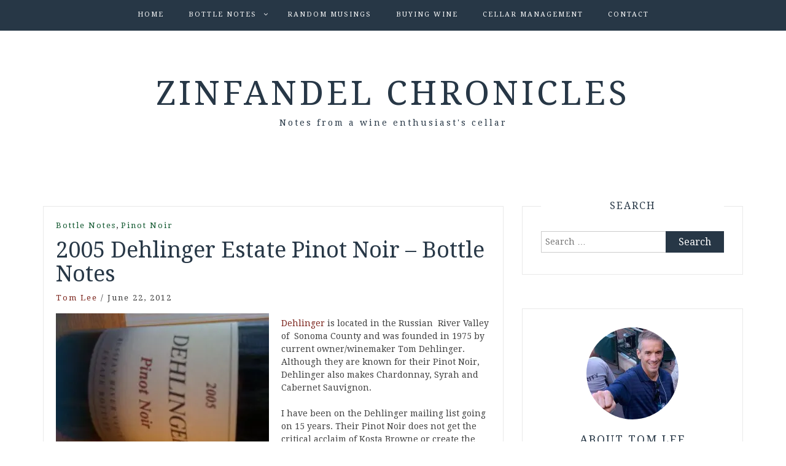

--- FILE ---
content_type: text/html; charset=UTF-8
request_url: https://zinfandelchronicles.com/2012/06/2005-dehlinger-estate-pinot-noir-bottle-notes/
body_size: 17918
content:
<!DOCTYPE html> <html lang="en-US"><head>
    <meta charset="UTF-8">
    <meta name="viewport" content="width=device-width, initial-scale=1">
    <link rel="profile" href="http://gmpg.org/xfn/11">
    <link rel="pingback" href="https://zinfandelchronicles.com/xmlrpc.php">
    
<meta name='robots' content='index, follow, max-image-preview:large, max-snippet:-1, max-video-preview:-1' />

	<!-- This site is optimized with the Yoast SEO plugin v26.5 - https://yoast.com/wordpress/plugins/seo/ -->
	<title>2005 Dehlinger Estate Pinot Noir - Bottle Notes | Zinfandel Chronicles</title>
	<link rel="canonical" href="https://zinfandelchronicles.com/2012/06/2005-dehlinger-estate-pinot-noir-bottle-notes/" />
	<meta property="og:locale" content="en_US" />
	<meta property="og:type" content="article" />
	<meta property="og:title" content="2005 Dehlinger Estate Pinot Noir - Bottle Notes | Zinfandel Chronicles" />
	<meta property="og:description" content="Dehlinger is located in the Russian  River Valley of  Sonoma County and was founded in 1975 by current owner/winemaker Tom Dehlinger. Although they are known for their Pinot Noir, Dehlinger also makes Chardonnay, Syrah and Cabernet Sauvignon. I have been on the Dehlinger mailing list going on 15 years. Their Pinot Noir does not get the critical acclaim of Kosta&hellip;Continue Reading&rarr;" />
	<meta property="og:url" content="https://zinfandelchronicles.com/2012/06/2005-dehlinger-estate-pinot-noir-bottle-notes/" />
	<meta property="og:site_name" content="Zinfandel Chronicles" />
	<meta property="article:published_time" content="2012-06-23T04:16:01+00:00" />
	<meta property="article:modified_time" content="2012-07-12T03:38:05+00:00" />
	<meta property="og:image" content="https://i0.wp.com/zinfandelchronicles.com/wp-content/uploads/2012/06/dehlinger05pinot.jpg?fit=347%2C492&ssl=1" />
	<meta property="og:image:width" content="347" />
	<meta property="og:image:height" content="492" />
	<meta property="og:image:type" content="image/jpeg" />
	<meta name="author" content="Tom Lee" />
	<meta name="twitter:label1" content="Written by" />
	<meta name="twitter:data1" content="Tom Lee" />
	<meta name="twitter:label2" content="Est. reading time" />
	<meta name="twitter:data2" content="1 minute" />
	<script type="application/ld+json" class="yoast-schema-graph">{"@context":"https://schema.org","@graph":[{"@type":"WebPage","@id":"https://zinfandelchronicles.com/2012/06/2005-dehlinger-estate-pinot-noir-bottle-notes/","url":"https://zinfandelchronicles.com/2012/06/2005-dehlinger-estate-pinot-noir-bottle-notes/","name":"2005 Dehlinger Estate Pinot Noir - Bottle Notes | Zinfandel Chronicles","isPartOf":{"@id":"https://zinfandelchronicles.com/#website"},"primaryImageOfPage":{"@id":"https://zinfandelchronicles.com/2012/06/2005-dehlinger-estate-pinot-noir-bottle-notes/#primaryimage"},"image":{"@id":"https://zinfandelchronicles.com/2012/06/2005-dehlinger-estate-pinot-noir-bottle-notes/#primaryimage"},"thumbnailUrl":"https://i0.wp.com/zinfandelchronicles.com/wp-content/uploads/2012/06/dehlinger05pinot.jpg?fit=347%2C492&ssl=1","datePublished":"2012-06-23T04:16:01+00:00","dateModified":"2012-07-12T03:38:05+00:00","author":{"@id":"https://zinfandelchronicles.com/#/schema/person/7bdfdbe0d2ef4328914e21f86d3cf89e"},"inLanguage":"en-US","potentialAction":[{"@type":"ReadAction","target":["https://zinfandelchronicles.com/2012/06/2005-dehlinger-estate-pinot-noir-bottle-notes/"]}]},{"@type":"ImageObject","inLanguage":"en-US","@id":"https://zinfandelchronicles.com/2012/06/2005-dehlinger-estate-pinot-noir-bottle-notes/#primaryimage","url":"https://i0.wp.com/zinfandelchronicles.com/wp-content/uploads/2012/06/dehlinger05pinot.jpg?fit=347%2C492&ssl=1","contentUrl":"https://i0.wp.com/zinfandelchronicles.com/wp-content/uploads/2012/06/dehlinger05pinot.jpg?fit=347%2C492&ssl=1","width":"347","height":"492","caption":"2005 Dehlinger Pinot Noir"},{"@type":"WebSite","@id":"https://zinfandelchronicles.com/#website","url":"https://zinfandelchronicles.com/","name":"Zinfandel Chronicles","description":"Notes from a wine enthusiast&#039;s cellar","potentialAction":[{"@type":"SearchAction","target":{"@type":"EntryPoint","urlTemplate":"https://zinfandelchronicles.com/?s={search_term_string}"},"query-input":{"@type":"PropertyValueSpecification","valueRequired":true,"valueName":"search_term_string"}}],"inLanguage":"en-US"},{"@type":"Person","@id":"https://zinfandelchronicles.com/#/schema/person/7bdfdbe0d2ef4328914e21f86d3cf89e","name":"Tom Lee","sameAs":["https://zinfandelchronicles.com","https://x.com/zinchron"],"url":"https://zinfandelchronicles.com/author/tom/"}]}</script>
	<!-- / Yoast SEO plugin. -->


<link rel='dns-prefetch' href='//platform-api.sharethis.com' />
<link rel='dns-prefetch' href='//stats.wp.com' />
<link rel='dns-prefetch' href='//fonts.googleapis.com' />
<link rel='dns-prefetch' href='//v0.wordpress.com' />
<link rel='dns-prefetch' href='//jetpack.wordpress.com' />
<link rel='dns-prefetch' href='//s0.wp.com' />
<link rel='dns-prefetch' href='//public-api.wordpress.com' />
<link rel='dns-prefetch' href='//0.gravatar.com' />
<link rel='dns-prefetch' href='//1.gravatar.com' />
<link rel='dns-prefetch' href='//2.gravatar.com' />
<link rel='preconnect' href='//i0.wp.com' />
<link rel="alternate" type="application/rss+xml" title="Zinfandel Chronicles &raquo; Feed" href="https://zinfandelchronicles.com/feed/" />
<link rel="alternate" type="application/rss+xml" title="Zinfandel Chronicles &raquo; Comments Feed" href="https://zinfandelchronicles.com/comments/feed/" />
<link rel="alternate" type="application/rss+xml" title="Zinfandel Chronicles &raquo; 2005 Dehlinger Estate Pinot Noir &#8211; Bottle Notes Comments Feed" href="https://zinfandelchronicles.com/2012/06/2005-dehlinger-estate-pinot-noir-bottle-notes/feed/" />
<link rel="alternate" title="oEmbed (JSON)" type="application/json+oembed" href="https://zinfandelchronicles.com/wp-json/oembed/1.0/embed?url=https%3A%2F%2Fzinfandelchronicles.com%2F2012%2F06%2F2005-dehlinger-estate-pinot-noir-bottle-notes%2F" />
<link rel="alternate" title="oEmbed (XML)" type="text/xml+oembed" href="https://zinfandelchronicles.com/wp-json/oembed/1.0/embed?url=https%3A%2F%2Fzinfandelchronicles.com%2F2012%2F06%2F2005-dehlinger-estate-pinot-noir-bottle-notes%2F&#038;format=xml" />
<style id='wp-img-auto-sizes-contain-inline-css' type='text/css'>
img:is([sizes=auto i],[sizes^="auto," i]){contain-intrinsic-size:3000px 1500px}
/*# sourceURL=wp-img-auto-sizes-contain-inline-css */
</style>
<link rel='stylesheet' id='jetpack_related-posts-css' href='https://zinfandelchronicles.com/wp-content/plugins/jetpack/modules/related-posts/related-posts.css?ver=20240116' type='text/css' media='all' />
<style id='wp-emoji-styles-inline-css' type='text/css'>

	img.wp-smiley, img.emoji {
		display: inline !important;
		border: none !important;
		box-shadow: none !important;
		height: 1em !important;
		width: 1em !important;
		margin: 0 0.07em !important;
		vertical-align: -0.1em !important;
		background: none !important;
		padding: 0 !important;
	}
/*# sourceURL=wp-emoji-styles-inline-css */
</style>
<style id='wp-block-library-inline-css' type='text/css'>
:root{--wp-block-synced-color:#7a00df;--wp-block-synced-color--rgb:122,0,223;--wp-bound-block-color:var(--wp-block-synced-color);--wp-editor-canvas-background:#ddd;--wp-admin-theme-color:#007cba;--wp-admin-theme-color--rgb:0,124,186;--wp-admin-theme-color-darker-10:#006ba1;--wp-admin-theme-color-darker-10--rgb:0,107,160.5;--wp-admin-theme-color-darker-20:#005a87;--wp-admin-theme-color-darker-20--rgb:0,90,135;--wp-admin-border-width-focus:2px}@media (min-resolution:192dpi){:root{--wp-admin-border-width-focus:1.5px}}.wp-element-button{cursor:pointer}:root .has-very-light-gray-background-color{background-color:#eee}:root .has-very-dark-gray-background-color{background-color:#313131}:root .has-very-light-gray-color{color:#eee}:root .has-very-dark-gray-color{color:#313131}:root .has-vivid-green-cyan-to-vivid-cyan-blue-gradient-background{background:linear-gradient(135deg,#00d084,#0693e3)}:root .has-purple-crush-gradient-background{background:linear-gradient(135deg,#34e2e4,#4721fb 50%,#ab1dfe)}:root .has-hazy-dawn-gradient-background{background:linear-gradient(135deg,#faaca8,#dad0ec)}:root .has-subdued-olive-gradient-background{background:linear-gradient(135deg,#fafae1,#67a671)}:root .has-atomic-cream-gradient-background{background:linear-gradient(135deg,#fdd79a,#004a59)}:root .has-nightshade-gradient-background{background:linear-gradient(135deg,#330968,#31cdcf)}:root .has-midnight-gradient-background{background:linear-gradient(135deg,#020381,#2874fc)}:root{--wp--preset--font-size--normal:16px;--wp--preset--font-size--huge:42px}.has-regular-font-size{font-size:1em}.has-larger-font-size{font-size:2.625em}.has-normal-font-size{font-size:var(--wp--preset--font-size--normal)}.has-huge-font-size{font-size:var(--wp--preset--font-size--huge)}.has-text-align-center{text-align:center}.has-text-align-left{text-align:left}.has-text-align-right{text-align:right}.has-fit-text{white-space:nowrap!important}#end-resizable-editor-section{display:none}.aligncenter{clear:both}.items-justified-left{justify-content:flex-start}.items-justified-center{justify-content:center}.items-justified-right{justify-content:flex-end}.items-justified-space-between{justify-content:space-between}.screen-reader-text{border:0;clip-path:inset(50%);height:1px;margin:-1px;overflow:hidden;padding:0;position:absolute;width:1px;word-wrap:normal!important}.screen-reader-text:focus{background-color:#ddd;clip-path:none;color:#444;display:block;font-size:1em;height:auto;left:5px;line-height:normal;padding:15px 23px 14px;text-decoration:none;top:5px;width:auto;z-index:100000}html :where(.has-border-color){border-style:solid}html :where([style*=border-top-color]){border-top-style:solid}html :where([style*=border-right-color]){border-right-style:solid}html :where([style*=border-bottom-color]){border-bottom-style:solid}html :where([style*=border-left-color]){border-left-style:solid}html :where([style*=border-width]){border-style:solid}html :where([style*=border-top-width]){border-top-style:solid}html :where([style*=border-right-width]){border-right-style:solid}html :where([style*=border-bottom-width]){border-bottom-style:solid}html :where([style*=border-left-width]){border-left-style:solid}html :where(img[class*=wp-image-]){height:auto;max-width:100%}:where(figure){margin:0 0 1em}html :where(.is-position-sticky){--wp-admin--admin-bar--position-offset:var(--wp-admin--admin-bar--height,0px)}@media screen and (max-width:600px){html :where(.is-position-sticky){--wp-admin--admin-bar--position-offset:0px}}

/*# sourceURL=wp-block-library-inline-css */
</style><style id='global-styles-inline-css' type='text/css'>
:root{--wp--preset--aspect-ratio--square: 1;--wp--preset--aspect-ratio--4-3: 4/3;--wp--preset--aspect-ratio--3-4: 3/4;--wp--preset--aspect-ratio--3-2: 3/2;--wp--preset--aspect-ratio--2-3: 2/3;--wp--preset--aspect-ratio--16-9: 16/9;--wp--preset--aspect-ratio--9-16: 9/16;--wp--preset--color--black: #000000;--wp--preset--color--cyan-bluish-gray: #abb8c3;--wp--preset--color--white: #ffffff;--wp--preset--color--pale-pink: #f78da7;--wp--preset--color--vivid-red: #cf2e2e;--wp--preset--color--luminous-vivid-orange: #ff6900;--wp--preset--color--luminous-vivid-amber: #fcb900;--wp--preset--color--light-green-cyan: #7bdcb5;--wp--preset--color--vivid-green-cyan: #00d084;--wp--preset--color--pale-cyan-blue: #8ed1fc;--wp--preset--color--vivid-cyan-blue: #0693e3;--wp--preset--color--vivid-purple: #9b51e0;--wp--preset--gradient--vivid-cyan-blue-to-vivid-purple: linear-gradient(135deg,rgb(6,147,227) 0%,rgb(155,81,224) 100%);--wp--preset--gradient--light-green-cyan-to-vivid-green-cyan: linear-gradient(135deg,rgb(122,220,180) 0%,rgb(0,208,130) 100%);--wp--preset--gradient--luminous-vivid-amber-to-luminous-vivid-orange: linear-gradient(135deg,rgb(252,185,0) 0%,rgb(255,105,0) 100%);--wp--preset--gradient--luminous-vivid-orange-to-vivid-red: linear-gradient(135deg,rgb(255,105,0) 0%,rgb(207,46,46) 100%);--wp--preset--gradient--very-light-gray-to-cyan-bluish-gray: linear-gradient(135deg,rgb(238,238,238) 0%,rgb(169,184,195) 100%);--wp--preset--gradient--cool-to-warm-spectrum: linear-gradient(135deg,rgb(74,234,220) 0%,rgb(151,120,209) 20%,rgb(207,42,186) 40%,rgb(238,44,130) 60%,rgb(251,105,98) 80%,rgb(254,248,76) 100%);--wp--preset--gradient--blush-light-purple: linear-gradient(135deg,rgb(255,206,236) 0%,rgb(152,150,240) 100%);--wp--preset--gradient--blush-bordeaux: linear-gradient(135deg,rgb(254,205,165) 0%,rgb(254,45,45) 50%,rgb(107,0,62) 100%);--wp--preset--gradient--luminous-dusk: linear-gradient(135deg,rgb(255,203,112) 0%,rgb(199,81,192) 50%,rgb(65,88,208) 100%);--wp--preset--gradient--pale-ocean: linear-gradient(135deg,rgb(255,245,203) 0%,rgb(182,227,212) 50%,rgb(51,167,181) 100%);--wp--preset--gradient--electric-grass: linear-gradient(135deg,rgb(202,248,128) 0%,rgb(113,206,126) 100%);--wp--preset--gradient--midnight: linear-gradient(135deg,rgb(2,3,129) 0%,rgb(40,116,252) 100%);--wp--preset--font-size--small: 13px;--wp--preset--font-size--medium: 20px;--wp--preset--font-size--large: 36px;--wp--preset--font-size--x-large: 42px;--wp--preset--spacing--20: 0.44rem;--wp--preset--spacing--30: 0.67rem;--wp--preset--spacing--40: 1rem;--wp--preset--spacing--50: 1.5rem;--wp--preset--spacing--60: 2.25rem;--wp--preset--spacing--70: 3.38rem;--wp--preset--spacing--80: 5.06rem;--wp--preset--shadow--natural: 6px 6px 9px rgba(0, 0, 0, 0.2);--wp--preset--shadow--deep: 12px 12px 50px rgba(0, 0, 0, 0.4);--wp--preset--shadow--sharp: 6px 6px 0px rgba(0, 0, 0, 0.2);--wp--preset--shadow--outlined: 6px 6px 0px -3px rgb(255, 255, 255), 6px 6px rgb(0, 0, 0);--wp--preset--shadow--crisp: 6px 6px 0px rgb(0, 0, 0);}:where(.is-layout-flex){gap: 0.5em;}:where(.is-layout-grid){gap: 0.5em;}body .is-layout-flex{display: flex;}.is-layout-flex{flex-wrap: wrap;align-items: center;}.is-layout-flex > :is(*, div){margin: 0;}body .is-layout-grid{display: grid;}.is-layout-grid > :is(*, div){margin: 0;}:where(.wp-block-columns.is-layout-flex){gap: 2em;}:where(.wp-block-columns.is-layout-grid){gap: 2em;}:where(.wp-block-post-template.is-layout-flex){gap: 1.25em;}:where(.wp-block-post-template.is-layout-grid){gap: 1.25em;}.has-black-color{color: var(--wp--preset--color--black) !important;}.has-cyan-bluish-gray-color{color: var(--wp--preset--color--cyan-bluish-gray) !important;}.has-white-color{color: var(--wp--preset--color--white) !important;}.has-pale-pink-color{color: var(--wp--preset--color--pale-pink) !important;}.has-vivid-red-color{color: var(--wp--preset--color--vivid-red) !important;}.has-luminous-vivid-orange-color{color: var(--wp--preset--color--luminous-vivid-orange) !important;}.has-luminous-vivid-amber-color{color: var(--wp--preset--color--luminous-vivid-amber) !important;}.has-light-green-cyan-color{color: var(--wp--preset--color--light-green-cyan) !important;}.has-vivid-green-cyan-color{color: var(--wp--preset--color--vivid-green-cyan) !important;}.has-pale-cyan-blue-color{color: var(--wp--preset--color--pale-cyan-blue) !important;}.has-vivid-cyan-blue-color{color: var(--wp--preset--color--vivid-cyan-blue) !important;}.has-vivid-purple-color{color: var(--wp--preset--color--vivid-purple) !important;}.has-black-background-color{background-color: var(--wp--preset--color--black) !important;}.has-cyan-bluish-gray-background-color{background-color: var(--wp--preset--color--cyan-bluish-gray) !important;}.has-white-background-color{background-color: var(--wp--preset--color--white) !important;}.has-pale-pink-background-color{background-color: var(--wp--preset--color--pale-pink) !important;}.has-vivid-red-background-color{background-color: var(--wp--preset--color--vivid-red) !important;}.has-luminous-vivid-orange-background-color{background-color: var(--wp--preset--color--luminous-vivid-orange) !important;}.has-luminous-vivid-amber-background-color{background-color: var(--wp--preset--color--luminous-vivid-amber) !important;}.has-light-green-cyan-background-color{background-color: var(--wp--preset--color--light-green-cyan) !important;}.has-vivid-green-cyan-background-color{background-color: var(--wp--preset--color--vivid-green-cyan) !important;}.has-pale-cyan-blue-background-color{background-color: var(--wp--preset--color--pale-cyan-blue) !important;}.has-vivid-cyan-blue-background-color{background-color: var(--wp--preset--color--vivid-cyan-blue) !important;}.has-vivid-purple-background-color{background-color: var(--wp--preset--color--vivid-purple) !important;}.has-black-border-color{border-color: var(--wp--preset--color--black) !important;}.has-cyan-bluish-gray-border-color{border-color: var(--wp--preset--color--cyan-bluish-gray) !important;}.has-white-border-color{border-color: var(--wp--preset--color--white) !important;}.has-pale-pink-border-color{border-color: var(--wp--preset--color--pale-pink) !important;}.has-vivid-red-border-color{border-color: var(--wp--preset--color--vivid-red) !important;}.has-luminous-vivid-orange-border-color{border-color: var(--wp--preset--color--luminous-vivid-orange) !important;}.has-luminous-vivid-amber-border-color{border-color: var(--wp--preset--color--luminous-vivid-amber) !important;}.has-light-green-cyan-border-color{border-color: var(--wp--preset--color--light-green-cyan) !important;}.has-vivid-green-cyan-border-color{border-color: var(--wp--preset--color--vivid-green-cyan) !important;}.has-pale-cyan-blue-border-color{border-color: var(--wp--preset--color--pale-cyan-blue) !important;}.has-vivid-cyan-blue-border-color{border-color: var(--wp--preset--color--vivid-cyan-blue) !important;}.has-vivid-purple-border-color{border-color: var(--wp--preset--color--vivid-purple) !important;}.has-vivid-cyan-blue-to-vivid-purple-gradient-background{background: var(--wp--preset--gradient--vivid-cyan-blue-to-vivid-purple) !important;}.has-light-green-cyan-to-vivid-green-cyan-gradient-background{background: var(--wp--preset--gradient--light-green-cyan-to-vivid-green-cyan) !important;}.has-luminous-vivid-amber-to-luminous-vivid-orange-gradient-background{background: var(--wp--preset--gradient--luminous-vivid-amber-to-luminous-vivid-orange) !important;}.has-luminous-vivid-orange-to-vivid-red-gradient-background{background: var(--wp--preset--gradient--luminous-vivid-orange-to-vivid-red) !important;}.has-very-light-gray-to-cyan-bluish-gray-gradient-background{background: var(--wp--preset--gradient--very-light-gray-to-cyan-bluish-gray) !important;}.has-cool-to-warm-spectrum-gradient-background{background: var(--wp--preset--gradient--cool-to-warm-spectrum) !important;}.has-blush-light-purple-gradient-background{background: var(--wp--preset--gradient--blush-light-purple) !important;}.has-blush-bordeaux-gradient-background{background: var(--wp--preset--gradient--blush-bordeaux) !important;}.has-luminous-dusk-gradient-background{background: var(--wp--preset--gradient--luminous-dusk) !important;}.has-pale-ocean-gradient-background{background: var(--wp--preset--gradient--pale-ocean) !important;}.has-electric-grass-gradient-background{background: var(--wp--preset--gradient--electric-grass) !important;}.has-midnight-gradient-background{background: var(--wp--preset--gradient--midnight) !important;}.has-small-font-size{font-size: var(--wp--preset--font-size--small) !important;}.has-medium-font-size{font-size: var(--wp--preset--font-size--medium) !important;}.has-large-font-size{font-size: var(--wp--preset--font-size--large) !important;}.has-x-large-font-size{font-size: var(--wp--preset--font-size--x-large) !important;}
/*# sourceURL=global-styles-inline-css */
</style>

<style id='classic-theme-styles-inline-css' type='text/css'>
/*! This file is auto-generated */
.wp-block-button__link{color:#fff;background-color:#32373c;border-radius:9999px;box-shadow:none;text-decoration:none;padding:calc(.667em + 2px) calc(1.333em + 2px);font-size:1.125em}.wp-block-file__button{background:#32373c;color:#fff;text-decoration:none}
/*# sourceURL=/wp-includes/css/classic-themes.min.css */
</style>
<link rel='stylesheet' id='wp-polls-css' href='https://zinfandelchronicles.com/wp-content/plugins/wp-polls/polls-css.css?ver=2.77.3' type='text/css' media='all' />
<style id='wp-polls-inline-css' type='text/css'>
.wp-polls .pollbar {
	margin: 1px;
	font-size: 6px;
	line-height: 8px;
	height: 8px;
	background-image: url('https://zinfandelchronicles.com/wp-content/plugins/wp-polls/images/default/pollbg.gif');
	border: 1px solid #c8c8c8;
}

/*# sourceURL=wp-polls-inline-css */
</style>
<link rel='stylesheet' id='bootstrap-css' href='https://zinfandelchronicles.com/wp-content/themes/blog-way/assets/third-party/bootstrap/bootstrap.min.css?ver=6.9' type='text/css' media='all' />
<link rel='stylesheet' id='meanmenu-css' href='https://zinfandelchronicles.com/wp-content/themes/blog-way/assets/third-party/meanmenu/meanmenu.css?ver=6.9' type='text/css' media='all' />
<link rel='stylesheet' id='font-awesome-css' href='https://zinfandelchronicles.com/wp-content/themes/blog-way/assets/third-party/font-awesome/css/font-awesome.min.css?ver=6.9' type='text/css' media='all' />
<link rel='stylesheet' id='blog-way-fonts-css' href='https://fonts.googleapis.com/css?family=Droid+Serif%3A400%2C700%7CMontserrat%3A400%2C700&#038;subset=latin%2Clatin-ext' type='text/css' media='all' />
<link rel='stylesheet' id='blog-way-style-css' href='https://zinfandelchronicles.com/wp-content/themes/blog-way/style.css?ver=6.9' type='text/css' media='all' />
<link rel='stylesheet' id='jetpack-subscriptions-css' href='https://zinfandelchronicles.com/wp-content/plugins/jetpack/_inc/build/subscriptions/subscriptions.min.css?ver=15.3.1' type='text/css' media='all' />
<link rel='stylesheet' id='sharedaddy-css' href='https://zinfandelchronicles.com/wp-content/plugins/jetpack/modules/sharedaddy/sharing.css?ver=15.3.1' type='text/css' media='all' />
<link rel='stylesheet' id='social-logos-css' href='https://zinfandelchronicles.com/wp-content/plugins/jetpack/_inc/social-logos/social-logos.min.css?ver=15.3.1' type='text/css' media='all' />
<script type="text/javascript" id="jetpack_related-posts-js-extra">
/* <![CDATA[ */
var related_posts_js_options = {"post_heading":"h4"};
//# sourceURL=jetpack_related-posts-js-extra
/* ]]> */
</script>
<script type="text/javascript" src="https://zinfandelchronicles.com/wp-content/plugins/jetpack/_inc/build/related-posts/related-posts.min.js?ver=20240116" id="jetpack_related-posts-js"></script>
<script type="text/javascript" src="https://zinfandelchronicles.com/wp-includes/js/jquery/jquery.min.js?ver=3.7.1" id="jquery-core-js"></script>
<script type="text/javascript" src="https://zinfandelchronicles.com/wp-includes/js/jquery/jquery-migrate.min.js?ver=3.4.1" id="jquery-migrate-js"></script>
<script type="text/javascript" src="//platform-api.sharethis.com/js/sharethis.js#source=googleanalytics-wordpress#product=ga&amp;property=5efbf7e1dd16750013bd361e" id="googleanalytics-platform-sharethis-js"></script>
<link rel="https://api.w.org/" href="https://zinfandelchronicles.com/wp-json/" /><link rel="alternate" title="JSON" type="application/json" href="https://zinfandelchronicles.com/wp-json/wp/v2/posts/47" /><link rel="EditURI" type="application/rsd+xml" title="RSD" href="https://zinfandelchronicles.com/xmlrpc.php?rsd" />
<meta name="generator" content="WordPress 6.9" />
<link rel='shortlink' href='https://wp.me/p2xDie-L' />
	<style>img#wpstats{display:none}</style>
		               
    <style>
        body{
            color: #404040;
        }

        .site-title a{
            color: #273746;
        }

        .site-description{
            color: #273746;
        }

        h1,
        h2, 
        h3,
        h4, 
        h5,
        h6,
        .entry-header h2.entry-title a,
        .related-posts .news-item.three-column-item .news-text-wrap h2 a{
            color: #273746;
        }

        #primary .cat-links a{
            color: #145a32;
        }

        .author-info-wrap .author-content-wrap a.authors-more-posts,
        .blog_way_widget_author .author-profile a.btn-continue,
        .content-area a{
            color: #7b241c;
        }

        header#masthead,
        .main-navigation ul ul,
        .mean-container .mean-bar{
            background: #273746;
        }

        .main-navigation ul li a,
        #masthead .main-navigation ul li ul li a,
        #masthead .main-navigation li.current_page_item ul li a,
        a.meanmenu-reveal.meanclose{
            color: #ffffff;
        }

        #masthead .main-navigation ul li ul.sub-menu li ul.sub-menu li a{
            color: #ffffff;
        }

        .mean-container a.meanmenu-reveal span{
            background: #ffffff;
        }

        #masthead .main-navigation li.current-menu-item a,
        #masthead .main-navigation li.current_page_item a,
        .main-navigation ul.menu li:hover a,
        #masthead .main-navigation ul li ul li:hover a,
        #masthead .main-navigation li.current_page_item ul li:hover a,
        #masthead .main-navigation ul li ul.sub-menu li ul.sub-menu li:hover a,
        #masthead .main-navigation ul li ul.sub-menu li ul.sub-menu li.current-menu-item a{
            color: #afafaf;
        }
    
        .widget .widget-title{
            background: #ffffff;
        }

        .site-footer,
        .footer-social .menu-social-menu-container #menu-social-menu{
            background: #273746;
        }
        .site-info,
        .site-info a{
            color: #ffffff;
        }

        button, 
        input[type="button"], 
        input[type="reset"], 
        input[type="submit"], 
        .nav-links .nav-previous a, 
        .nav-links .nav-next a,
        .nav-links .page-numbers,
        .pagination .page-numbers.next, 
        .pagination .page-numbers.previous{
            border: 1px solid #273746;
            background: #273746;
        }

        .scrollup {
            background-color: #145a32;
        }

    </style>

<script>
(function() {
	(function (i, s, o, g, r, a, m) {
		i['GoogleAnalyticsObject'] = r;
		i[r] = i[r] || function () {
				(i[r].q = i[r].q || []).push(arguments)
			}, i[r].l = 1 * new Date();
		a = s.createElement(o),
			m = s.getElementsByTagName(o)[0];
		a.async = 1;
		a.src = g;
		m.parentNode.insertBefore(a, m)
	})(window, document, 'script', 'https://google-analytics.com/analytics.js', 'ga');

	ga('create', 'UA-32885071-1', 'auto');
			ga('send', 'pageview');
	})();
</script>
<link rel="icon" href="https://i0.wp.com/zinfandelchronicles.com/wp-content/uploads/2015/05/cropped-na2r59yzoqoh-e1470628933472.jpg?fit=32%2C32&#038;ssl=1" sizes="32x32" />
<link rel="icon" href="https://i0.wp.com/zinfandelchronicles.com/wp-content/uploads/2015/05/cropped-na2r59yzoqoh-e1470628933472.jpg?fit=192%2C192&#038;ssl=1" sizes="192x192" />
<link rel="apple-touch-icon" href="https://i0.wp.com/zinfandelchronicles.com/wp-content/uploads/2015/05/cropped-na2r59yzoqoh-e1470628933472.jpg?fit=180%2C180&#038;ssl=1" />
<meta name="msapplication-TileImage" content="https://i0.wp.com/zinfandelchronicles.com/wp-content/uploads/2015/05/cropped-na2r59yzoqoh-e1470628933472.jpg?fit=270%2C270&#038;ssl=1" />
</head>

<body class="wp-singular post-template-default single single-post postid-47 single-format-standard wp-theme-blog-way group-blog sticky-top global-sticky-sidebar">
	<div id="page" class="site">
		<header id="masthead" class="site-header navbar-fixed-top" role="banner"><div class="container"><div class="row">    	<div class="col-sm-12">
            <nav id="site-navigation" class="main-navigation" role="navigation">
                <div class="menu-top-nav-container"><ul id="primary-menu" class="menu"><li id="menu-item-50" class="menu-item menu-item-type-custom menu-item-object-custom menu-item-home menu-item-50"><a href="https://zinfandelchronicles.com/">Home</a></li>
<li id="menu-item-58" class="menu-item menu-item-type-taxonomy menu-item-object-category current-post-ancestor current-menu-parent current-post-parent menu-item-has-children menu-item-58"><a href="https://zinfandelchronicles.com/category/bottle-notes/">Bottle Notes</a>
<ul class="sub-menu">
	<li id="menu-item-440" class="menu-item menu-item-type-taxonomy menu-item-object-category menu-item-440"><a href="https://zinfandelchronicles.com/category/bottle-notes/bordeaux/">Bordeaux</a></li>
	<li id="menu-item-78" class="menu-item menu-item-type-taxonomy menu-item-object-category menu-item-78"><a href="https://zinfandelchronicles.com/category/bottle-notes/cabernet-sauvignon/">Cabernet Sauvignon</a></li>
	<li id="menu-item-643" class="menu-item menu-item-type-taxonomy menu-item-object-category menu-item-643"><a href="https://zinfandelchronicles.com/category/bottle-notes/chardonnay/">Chardonnay</a></li>
	<li id="menu-item-179" class="menu-item menu-item-type-taxonomy menu-item-object-category menu-item-179"><a href="https://zinfandelchronicles.com/category/bottle-notes/chateauneuf-du-pape/">Châteauneuf-du-Pape</a></li>
	<li id="menu-item-1179" class="menu-item menu-item-type-taxonomy menu-item-object-category menu-item-1179"><a href="https://zinfandelchronicles.com/category/bottle-notes/grenache/">Grenache</a></li>
	<li id="menu-item-1244" class="menu-item menu-item-type-taxonomy menu-item-object-category menu-item-1244"><a href="https://zinfandelchronicles.com/category/bottle-notes/merlot/">Merlot</a></li>
	<li id="menu-item-2184" class="menu-item menu-item-type-taxonomy menu-item-object-category menu-item-2184"><a href="https://zinfandelchronicles.com/category/bottle-notes/petite-sirah/">Petite Sirah</a></li>
	<li id="menu-item-59" class="menu-item menu-item-type-taxonomy menu-item-object-category current-post-ancestor current-menu-parent current-post-parent menu-item-59"><a href="https://zinfandelchronicles.com/category/bottle-notes/pinot-noir/">Pinot Noir</a></li>
	<li id="menu-item-1097" class="menu-item menu-item-type-taxonomy menu-item-object-category menu-item-1097"><a href="https://zinfandelchronicles.com/category/bottle-notes/red-blend-bottle-notes/">Red Blends</a></li>
	<li id="menu-item-212" class="menu-item menu-item-type-taxonomy menu-item-object-category menu-item-212"><a href="https://zinfandelchronicles.com/category/bottle-notes/sauvignon-blanc/">Sauvignon Blanc</a></li>
	<li id="menu-item-2006" class="menu-item menu-item-type-taxonomy menu-item-object-category menu-item-2006"><a href="https://zinfandelchronicles.com/category/bottle-notes/zinfandel/">Zinfandel</a></li>
</ul>
</li>
<li id="menu-item-13443" class="menu-item menu-item-type-taxonomy menu-item-object-category menu-item-13443"><a href="https://zinfandelchronicles.com/category/random-musings/">Random Musings</a></li>
<li id="menu-item-13444" class="menu-item menu-item-type-taxonomy menu-item-object-category menu-item-13444"><a href="https://zinfandelchronicles.com/category/buying-wine/">Buying Wine</a></li>
<li id="menu-item-13445" class="menu-item menu-item-type-taxonomy menu-item-object-category menu-item-13445"><a href="https://zinfandelchronicles.com/category/cellar-management/">Cellar Management</a></li>
<li id="menu-item-27" class="menu-item menu-item-type-post_type menu-item-object-page menu-item-27"><a href="https://zinfandelchronicles.com/contact/">Contact</a></li>
</ul></div>            </nav>
        </div>
        </div><!-- .row --></div><!-- .container --></header><!-- #masthead -->        <div class="main-banner banner-disabled overlay-enabled" >
            <div class="container">
                <div class="row">
                    <div class="site-branding">
                        
                            <h2 class="site-title"><a href="https://zinfandelchronicles.com/" rel="home">Zinfandel Chronicles</a></h2>
                           
                            
                                <h3 class="site-description">Notes from a wine enthusiast&#039;s cellar</h3>

                                                    </div><!-- .site-branding -->
                </div>
            </div>
        </div><!-- .main-banner -->
        <div id="content" class="site-content"><div class="container"><div class="row"><div class="col-md-8 col-sm-12 layout-right-sidebar main-content-area"><div id="primary" class="content-area"><main id="main" class="site-main" role="main">
	
<article id="post-47" class="post-47 post type-post status-publish format-standard has-post-thumbnail hentry category-bottle-notes category-pinot-noir tag-dehlinger tag-russian-river-valley tag-sonoma">

	<div class="detail-wrap">
		<header class="entry-header">
			<span class="cat-links"><a href="https://zinfandelchronicles.com/category/bottle-notes/" rel="category tag">Bottle Notes</a>, <a href="https://zinfandelchronicles.com/category/bottle-notes/pinot-noir/" rel="category tag">Pinot Noir</a></span><h1 class="entry-title">2005 Dehlinger Estate Pinot Noir &#8211; Bottle Notes</h1>
				<div class="author-date">
											<span class="author vcard"><a class="url fn n" href="https://zinfandelchronicles.com/author/tom/">Tom Lee</a></span>
					
											<span class="separator"> / </span>
					
											<span class="posted-on">June 22, 2012</span>
									</div><!-- .author-date -->
			
		</header><!-- .entry-header -->

					<div class="entry-img">
				<img width="347" height="492" src="https://i0.wp.com/zinfandelchronicles.com/wp-content/uploads/2012/06/dehlinger05pinot.jpg?fit=347%2C492&amp;ssl=1" class="attachment-full size-full wp-post-image" alt="2005 Dehlinger Pinot Noir" decoding="async" fetchpriority="high" srcset="https://i0.wp.com/zinfandelchronicles.com/wp-content/uploads/2012/06/dehlinger05pinot.jpg?w=347&amp;ssl=1 347w, https://i0.wp.com/zinfandelchronicles.com/wp-content/uploads/2012/06/dehlinger05pinot.jpg?resize=211%2C300&amp;ssl=1 211w" sizes="(max-width: 347px) 100vw, 347px" data-attachment-id="266" data-permalink="https://zinfandelchronicles.com/2012/06/2005-dehlinger-estate-pinot-noir-bottle-notes/dehlinger05pinot/" data-orig-file="https://i0.wp.com/zinfandelchronicles.com/wp-content/uploads/2012/06/dehlinger05pinot.jpg?fit=347%2C492&amp;ssl=1" data-orig-size="347,492" data-comments-opened="1" data-image-meta="{&quot;aperture&quot;:&quot;2.8&quot;,&quot;credit&quot;:&quot;&quot;,&quot;camera&quot;:&quot;iPhone 3G&quot;,&quot;caption&quot;:&quot;&quot;,&quot;created_timestamp&quot;:&quot;1340396235&quot;,&quot;copyright&quot;:&quot;&quot;,&quot;focal_length&quot;:&quot;0&quot;,&quot;iso&quot;:&quot;0&quot;,&quot;shutter_speed&quot;:&quot;0&quot;,&quot;title&quot;:&quot;&quot;}" data-image-title="dehlinger05pinot" data-image-description="" data-image-caption="" data-medium-file="https://i0.wp.com/zinfandelchronicles.com/wp-content/uploads/2012/06/dehlinger05pinot.jpg?fit=211%2C300&amp;ssl=1" data-large-file="https://i0.wp.com/zinfandelchronicles.com/wp-content/uploads/2012/06/dehlinger05pinot.jpg?fit=347%2C492&amp;ssl=1" />	       </div>
	       
		<div class="entry-content">
			<p><a title="Dehlinger Winery" href="http://www.dehlingerwinery.com/">Dehlinger</a> is located in the Russian  River Valley of  Sonoma County and was founded in 1975 by current owner/winemaker Tom Dehlinger. Although they are known for their Pinot Noir, Dehlinger also makes Chardonnay, Syrah and Cabernet Sauvignon.</p>
<p><span id="more-47"></span>I have been on the Dehlinger mailing list going on 15 years. Their Pinot Noir does not get the critical acclaim of Kosta Browne or create the buzz in wine circles of Rhys but the wines are truly second to none in quality, value and consistency.</p>
<p>2005 was an exceptional year for CA Pinot Noir and the 05 Dehlinger Estate certainly delivers.  Blackberries, cherry liqueur, baking spice, brown sugar and mineral. Beautiful acidity and a long finish. The wine still feels like it is coming together. I suspect it will drink even better over the next 2-3 years.</p>
<p>The Dehlinger mailing list is full but getting on the mailing list is a must for CA Pinot Noir consumers.</p>
<p>My rating: 92 points</p>
<div class="sharedaddy sd-sharing-enabled"><div class="robots-nocontent sd-block sd-social sd-social-icon sd-sharing"><h3 class="sd-title">Share this:</h3><div class="sd-content"><ul><li class="share-twitter"><a rel="nofollow noopener noreferrer"
				data-shared="sharing-twitter-47"
				class="share-twitter sd-button share-icon no-text"
				href="https://zinfandelchronicles.com/2012/06/2005-dehlinger-estate-pinot-noir-bottle-notes/?share=twitter"
				target="_blank"
				aria-labelledby="sharing-twitter-47"
				>
				<span id="sharing-twitter-47" hidden>Click to share on X (Opens in new window)</span>
				<span>X</span>
			</a></li><li class="share-facebook"><a rel="nofollow noopener noreferrer"
				data-shared="sharing-facebook-47"
				class="share-facebook sd-button share-icon no-text"
				href="https://zinfandelchronicles.com/2012/06/2005-dehlinger-estate-pinot-noir-bottle-notes/?share=facebook"
				target="_blank"
				aria-labelledby="sharing-facebook-47"
				>
				<span id="sharing-facebook-47" hidden>Click to share on Facebook (Opens in new window)</span>
				<span>Facebook</span>
			</a></li><li class="share-jetpack-whatsapp"><a rel="nofollow noopener noreferrer"
				data-shared="sharing-whatsapp-47"
				class="share-jetpack-whatsapp sd-button share-icon no-text"
				href="https://zinfandelchronicles.com/2012/06/2005-dehlinger-estate-pinot-noir-bottle-notes/?share=jetpack-whatsapp"
				target="_blank"
				aria-labelledby="sharing-whatsapp-47"
				>
				<span id="sharing-whatsapp-47" hidden>Click to share on WhatsApp (Opens in new window)</span>
				<span>WhatsApp</span>
			</a></li><li class="share-pinterest"><a rel="nofollow noopener noreferrer"
				data-shared="sharing-pinterest-47"
				class="share-pinterest sd-button share-icon no-text"
				href="https://zinfandelchronicles.com/2012/06/2005-dehlinger-estate-pinot-noir-bottle-notes/?share=pinterest"
				target="_blank"
				aria-labelledby="sharing-pinterest-47"
				>
				<span id="sharing-pinterest-47" hidden>Click to share on Pinterest (Opens in new window)</span>
				<span>Pinterest</span>
			</a></li><li class="share-email"><a rel="nofollow noopener noreferrer"
				data-shared="sharing-email-47"
				class="share-email sd-button share-icon no-text"
				href="mailto:?subject=%5BShared%20Post%5D%202005%20Dehlinger%20Estate%20Pinot%20Noir%20-%20Bottle%20Notes&#038;body=https%3A%2F%2Fzinfandelchronicles.com%2F2012%2F06%2F2005-dehlinger-estate-pinot-noir-bottle-notes%2F&#038;share=email"
				target="_blank"
				aria-labelledby="sharing-email-47"
				data-email-share-error-title="Do you have email set up?" data-email-share-error-text="If you&#039;re having problems sharing via email, you might not have email set up for your browser. You may need to create a new email yourself." data-email-share-nonce="fa33900ef5" data-email-share-track-url="https://zinfandelchronicles.com/2012/06/2005-dehlinger-estate-pinot-noir-bottle-notes/?share=email">
				<span id="sharing-email-47" hidden>Click to email a link to a friend (Opens in new window)</span>
				<span>Email</span>
			</a></li><li class="share-print"><a rel="nofollow noopener noreferrer"
				data-shared="sharing-print-47"
				class="share-print sd-button share-icon no-text"
				href="https://zinfandelchronicles.com/2012/06/2005-dehlinger-estate-pinot-noir-bottle-notes/#print?share=print"
				target="_blank"
				aria-labelledby="sharing-print-47"
				>
				<span id="sharing-print-47" hidden>Click to print (Opens in new window)</span>
				<span>Print</span>
			</a></li><li class="share-end"></li></ul></div></div></div>
<div id='jp-relatedposts' class='jp-relatedposts' >
	<h3 class="jp-relatedposts-headline"><em>Related</em></h3>
</div><span class="tags-links">Tagged <a href="https://zinfandelchronicles.com/tag/dehlinger/" rel="tag">Dehlinger</a>, <a href="https://zinfandelchronicles.com/tag/russian-river-valley/" rel="tag">Russian River Valley</a>, <a href="https://zinfandelchronicles.com/tag/sonoma/" rel="tag">Sonoma</a></span>		</div><!-- .entry-content -->
	</div>

</article><!-- #post-## -->

<div id="comments" class="comments-area">

	
		<div id="respond" class="comment-respond">
			<h3 id="reply-title" class="comment-reply-title">Leave a Comment<small><a rel="nofollow" id="cancel-comment-reply-link" href="/2012/06/2005-dehlinger-estate-pinot-noir-bottle-notes/#respond" style="display:none;">Cancel reply</a></small></h3>			<form id="commentform" class="comment-form">
				<iframe
					title="Comment Form"
					src="https://jetpack.wordpress.com/jetpack-comment/?blogid=37568542&#038;postid=47&#038;comment_registration=0&#038;require_name_email=0&#038;stc_enabled=1&#038;stb_enabled=1&#038;show_avatars=0&#038;avatar_default=mystery&#038;greeting=Leave+a+Comment&#038;jetpack_comments_nonce=fe0d3cf1b2&#038;greeting_reply=Leave+a+Reply+to+%25s&#038;color_scheme=light&#038;lang=en_US&#038;jetpack_version=15.3.1&#038;iframe_unique_id=1&#038;show_cookie_consent=10&#038;has_cookie_consent=0&#038;is_current_user_subscribed=0&#038;token_key=%3Bnormal%3B&#038;sig=ae2cceed549d17cb7fb4657d4f91074059b07041#parent=https%3A%2F%2Fzinfandelchronicles.com%2F2012%2F06%2F2005-dehlinger-estate-pinot-noir-bottle-notes%2F"
											name="jetpack_remote_comment"
						style="width:100%; height: 430px; border:0;"
										class="jetpack_remote_comment"
					id="jetpack_remote_comment"
					sandbox="allow-same-origin allow-top-navigation allow-scripts allow-forms allow-popups"
				>
									</iframe>
									<!--[if !IE]><!-->
					<script>
						document.addEventListener('DOMContentLoaded', function () {
							var commentForms = document.getElementsByClassName('jetpack_remote_comment');
							for (var i = 0; i < commentForms.length; i++) {
								commentForms[i].allowTransparency = false;
								commentForms[i].scrolling = 'no';
							}
						});
					</script>
					<!--<![endif]-->
							</form>
		</div>

		
		<input type="hidden" name="comment_parent" id="comment_parent" value="" />

		
</div><!-- #comments -->

</main><!-- #main --></div><!-- #primary --></div><!-- .col-md-8 --><div class="col-md-4 col-sm-12 main-sidebar">
	<aside id="secondary" class="widget-area" role="complementary">
		<section id="search-2" class="widget widget_search"><h3 class="widget-title">Search</h3><form role="search" method="get" class="search-form" action="https://zinfandelchronicles.com/">
				<label>
					<span class="screen-reader-text">Search for:</span>
					<input type="search" class="search-field" placeholder="Search &hellip;" value="" name="s" />
				</label>
				<input type="submit" class="search-submit" value="Search" />
			</form></section><section id="blog-way-author-2" class="widget blog_way_widget_author">
			<div class="author-profile">

										
					<div class="profile-wrapper social-menu-wrap">

						
																			<div class="profile-img">
											<img width="150" height="150" src="https://i0.wp.com/zinfandelchronicles.com/wp-content/uploads/2018/05/10553573_10202478564389665_7269854180486055419_n-e1526074425182.jpg?resize=150%2C150&amp;ssl=1" class="attachment-thumbnail size-thumbnail wp-post-image" alt="" decoding="async" loading="lazy" srcset="https://i0.wp.com/zinfandelchronicles.com/wp-content/uploads/2018/05/10553573_10202478564389665_7269854180486055419_n-e1526074425182.jpg?w=670&amp;ssl=1 670w, https://i0.wp.com/zinfandelchronicles.com/wp-content/uploads/2018/05/10553573_10202478564389665_7269854180486055419_n-e1526074425182.jpg?resize=150%2C150&amp;ssl=1 150w, https://i0.wp.com/zinfandelchronicles.com/wp-content/uploads/2018/05/10553573_10202478564389665_7269854180486055419_n-e1526074425182.jpg?resize=300%2C300&amp;ssl=1 300w, https://i0.wp.com/zinfandelchronicles.com/wp-content/uploads/2018/05/10553573_10202478564389665_7269854180486055419_n-e1526074425182.jpg?resize=640%2C640&amp;ssl=1 640w" sizes="auto, (max-width: 150px) 100vw, 150px" data-attachment-id="13440" data-permalink="https://zinfandelchronicles.com/about-tom-old/10553573_10202478564389665_7269854180486055419_n/" data-orig-file="https://i0.wp.com/zinfandelchronicles.com/wp-content/uploads/2018/05/10553573_10202478564389665_7269854180486055419_n-e1526074425182.jpg?fit=670%2C670&amp;ssl=1" data-orig-size="670,670" data-comments-opened="1" data-image-meta="{&quot;aperture&quot;:&quot;0&quot;,&quot;credit&quot;:&quot;&quot;,&quot;camera&quot;:&quot;&quot;,&quot;caption&quot;:&quot;&quot;,&quot;created_timestamp&quot;:&quot;0&quot;,&quot;copyright&quot;:&quot;&quot;,&quot;focal_length&quot;:&quot;0&quot;,&quot;iso&quot;:&quot;0&quot;,&quot;shutter_speed&quot;:&quot;0&quot;,&quot;title&quot;:&quot;&quot;,&quot;orientation&quot;:&quot;0&quot;}" data-image-title="10553573_10202478564389665_7269854180486055419_n" data-image-description="" data-image-caption="" data-medium-file="https://i0.wp.com/zinfandelchronicles.com/wp-content/uploads/2018/05/10553573_10202478564389665_7269854180486055419_n-e1526074425182.jpg?fit=300%2C300&amp;ssl=1" data-large-file="https://i0.wp.com/zinfandelchronicles.com/wp-content/uploads/2018/05/10553573_10202478564389665_7269854180486055419_n-e1526074425182.jpg?fit=640%2C640&amp;ssl=1" />										</div>
										
									<div class="profile-info">
										<h2>About Tom Lee</h2>
										<p>Tom Lee has been buying, collecting and consuming wine since the early 1990's. His favorite wines include California Zinfandel, Napa Cabernet, Russian River Valley Pinot Noir, Bordeaux, Chateauneuf-du-Pape and, last but not least, Washington wines.</p>

												<p><a href="https://zinfandelchronicles.com/about-tom-old/" class="btn-continue">Read More<span class="arrow-continue">&rarr;</span></a></p>

																					</div>

																
						
														<ul id="social-profiles" class="menu">
									
																			<li>
											<a href="http://twitter.com/nwtomlee" target="_blank"><span class="screen-reader-text">twitter</span></a>
										</li>
									
																			<li>
											<a href="http://linkedin.com/in/nwtomlee" target="_blank"><span class="screen-reader-text">linkedin</span></a>
										</li>
									
																			<li>
											<a href="http://instagram.com/nwtomlee" target="_blank"><span class="screen-reader-text">instagram</span></a>
										</li>
									
									
																		
								</ul>

						
					</div><!-- .profile-wrapper -->

			</div><!-- .author-profile -->

			</section><section id="blog_subscription-3" class="widget widget_blog_subscription jetpack_subscription_widget"><h3 class="widget-title">Subscribe</h3>
			<div class="wp-block-jetpack-subscriptions__container">
			<form action="#" method="post" accept-charset="utf-8" id="subscribe-blog-blog_subscription-3"
				data-blog="37568542"
				data-post_access_level="everybody" >
									<p id="subscribe-email">
						<label id="jetpack-subscribe-label"
							class="screen-reader-text"
							for="subscribe-field-blog_subscription-3">
							Email Address						</label>
						<input type="email" name="email" autocomplete="email" required="required"
																					value=""
							id="subscribe-field-blog_subscription-3"
							placeholder="Email Address"
						/>
					</p>

					<p id="subscribe-submit"
											>
						<input type="hidden" name="action" value="subscribe"/>
						<input type="hidden" name="source" value="https://zinfandelchronicles.com/2012/06/2005-dehlinger-estate-pinot-noir-bottle-notes/"/>
						<input type="hidden" name="sub-type" value="widget"/>
						<input type="hidden" name="redirect_fragment" value="subscribe-blog-blog_subscription-3"/>
						<input type="hidden" id="_wpnonce" name="_wpnonce" value="652813b384" /><input type="hidden" name="_wp_http_referer" value="/2012/06/2005-dehlinger-estate-pinot-noir-bottle-notes/" />						<button type="submit"
															class="wp-block-button__link"
																					name="jetpack_subscriptions_widget"
						>
							Submit						</button>
					</p>
							</form>
						</div>
			
</section><section id="tag_cloud-2" class="widget widget_tag_cloud"><h3 class="widget-title">Popular Topics</h3><div class="tagcloud"><a href="https://zinfandelchronicles.com/category/bottle-notes/bordeaux/" class="tag-cloud-link tag-link-25 tag-link-position-1" style="font-size: 14.526690391459pt;" aria-label="Bordeaux (80 items)">Bordeaux<span class="tag-link-count"> (80)</span></a>
<a href="https://zinfandelchronicles.com/category/bottle-notes/" class="tag-cloud-link tag-link-10 tag-link-position-2" style="font-size: 22pt;" aria-label="Bottle Notes (2,591 items)">Bottle Notes<span class="tag-link-count"> (2591)</span></a>
<a href="https://zinfandelchronicles.com/category/bottle-notes/burgundy/" class="tag-cloud-link tag-link-29 tag-link-position-3" style="font-size: 12.23487544484pt;" aria-label="Burgundy (27 items)">Burgundy<span class="tag-link-count"> (27)</span></a>
<a href="https://zinfandelchronicles.com/category/buying-wine/" class="tag-cloud-link tag-link-7 tag-link-position-4" style="font-size: 13.779359430605pt;" aria-label="Buying Wine (57 items)">Buying Wine<span class="tag-link-count"> (57)</span></a>
<a href="https://zinfandelchronicles.com/category/bottle-notes/cabernet-sauvignon/" class="tag-cloud-link tag-link-18 tag-link-position-5" style="font-size: 16.519572953737pt;" aria-label="Cabernet Sauvignon (204 items)">Cabernet Sauvignon<span class="tag-link-count"> (204)</span></a>
<a href="https://zinfandelchronicles.com/category/cellar-management/" class="tag-cloud-link tag-link-37 tag-link-position-6" style="font-size: 15.622775800712pt;" aria-label="Cellar Management (134 items)">Cellar Management<span class="tag-link-count"> (134)</span></a>
<a href="https://zinfandelchronicles.com/category/bottle-notes/chardonnay/" class="tag-cloud-link tag-link-26 tag-link-position-7" style="font-size: 14.825622775801pt;" aria-label="Chardonnay (92 items)">Chardonnay<span class="tag-link-count"> (92)</span></a>
<a href="https://zinfandelchronicles.com/category/bottle-notes/chateauneuf-du-pape/" class="tag-cloud-link tag-link-24 tag-link-position-8" style="font-size: 15.622775800712pt;" aria-label="Châteauneuf-du-Pape (135 items)">Châteauneuf-du-Pape<span class="tag-link-count"> (135)</span></a>
<a href="https://zinfandelchronicles.com/category/bottle-notes/grenache/" class="tag-cloud-link tag-link-158 tag-link-position-9" style="font-size: 13.380782918149pt;" aria-label="Grenache (47 items)">Grenache<span class="tag-link-count"> (47)</span></a>
<a href="https://zinfandelchronicles.com/category/bottle-notes/merlot/" class="tag-cloud-link tag-link-22 tag-link-position-10" style="font-size: 13.779359430605pt;" aria-label="Merlot (56 items)">Merlot<span class="tag-link-count"> (56)</span></a>
<a href="https://zinfandelchronicles.com/category/bottle-notes/petite-sirah/" class="tag-cloud-link tag-link-102 tag-link-position-11" style="font-size: 12.135231316726pt;" aria-label="Petite Sirah (26 items)">Petite Sirah<span class="tag-link-count"> (26)</span></a>
<a href="https://zinfandelchronicles.com/category/bottle-notes/pinot-noir/" class="tag-cloud-link tag-link-11 tag-link-position-12" style="font-size: 18.213523131673pt;" aria-label="Pinot Noir (446 items)">Pinot Noir<span class="tag-link-count"> (446)</span></a>
<a href="https://zinfandelchronicles.com/category/random-musings/" class="tag-cloud-link tag-link-63 tag-link-position-13" style="font-size: 19.160142348754pt;" aria-label="Random Musings (691 items)">Random Musings<span class="tag-link-count"> (691)</span></a>
<a href="https://zinfandelchronicles.com/category/bottle-notes/red-blend-bottle-notes/" class="tag-cloud-link tag-link-149 tag-link-position-14" style="font-size: 11.786476868327pt;" aria-label="Red Blend (22 items)">Red Blend<span class="tag-link-count"> (22)</span></a>
<a href="https://zinfandelchronicles.com/category/bottle-notes/sauvignon-blanc/" class="tag-cloud-link tag-link-27 tag-link-position-15" style="font-size: 12.533807829181pt;" aria-label="Sauvignon Blanc (31 items)">Sauvignon Blanc<span class="tag-link-count"> (31)</span></a>
<a href="https://zinfandelchronicles.com/category/bottle-notes/syrah/" class="tag-cloud-link tag-link-28 tag-link-position-16" style="font-size: 16.818505338078pt;" aria-label="Syrah (232 items)">Syrah<span class="tag-link-count"> (232)</span></a>
<a href="https://zinfandelchronicles.com/category/uncategorized/" class="tag-cloud-link tag-link-1 tag-link-position-17" style="font-size: 8pt;" aria-label="Uncategorized (3 items)">Uncategorized<span class="tag-link-count"> (3)</span></a>
<a href="https://zinfandelchronicles.com/category/bottle-notes/zinfandel/" class="tag-cloud-link tag-link-23 tag-link-position-18" style="font-size: 19.508896797153pt;" aria-label="Zinfandel (819 items)">Zinfandel<span class="tag-link-count"> (819)</span></a></div>
</section><section id="archives-3" class="widget widget_archive"><h3 class="widget-title">Archives</h3>		<label class="screen-reader-text" for="archives-dropdown-3">Archives</label>
		<select id="archives-dropdown-3" name="archive-dropdown">
			
			<option value="">Select Month</option>
				<option value='https://zinfandelchronicles.com/2026/01/'> January 2026 </option>
	<option value='https://zinfandelchronicles.com/2025/12/'> December 2025 </option>
	<option value='https://zinfandelchronicles.com/2025/11/'> November 2025 </option>
	<option value='https://zinfandelchronicles.com/2025/10/'> October 2025 </option>
	<option value='https://zinfandelchronicles.com/2025/09/'> September 2025 </option>
	<option value='https://zinfandelchronicles.com/2025/08/'> August 2025 </option>
	<option value='https://zinfandelchronicles.com/2025/07/'> July 2025 </option>
	<option value='https://zinfandelchronicles.com/2025/06/'> June 2025 </option>
	<option value='https://zinfandelchronicles.com/2025/05/'> May 2025 </option>
	<option value='https://zinfandelchronicles.com/2025/04/'> April 2025 </option>
	<option value='https://zinfandelchronicles.com/2025/03/'> March 2025 </option>
	<option value='https://zinfandelchronicles.com/2025/02/'> February 2025 </option>
	<option value='https://zinfandelchronicles.com/2025/01/'> January 2025 </option>
	<option value='https://zinfandelchronicles.com/2024/12/'> December 2024 </option>
	<option value='https://zinfandelchronicles.com/2024/11/'> November 2024 </option>
	<option value='https://zinfandelchronicles.com/2024/10/'> October 2024 </option>
	<option value='https://zinfandelchronicles.com/2024/09/'> September 2024 </option>
	<option value='https://zinfandelchronicles.com/2024/08/'> August 2024 </option>
	<option value='https://zinfandelchronicles.com/2024/07/'> July 2024 </option>
	<option value='https://zinfandelchronicles.com/2024/06/'> June 2024 </option>
	<option value='https://zinfandelchronicles.com/2024/05/'> May 2024 </option>
	<option value='https://zinfandelchronicles.com/2024/04/'> April 2024 </option>
	<option value='https://zinfandelchronicles.com/2024/03/'> March 2024 </option>
	<option value='https://zinfandelchronicles.com/2024/02/'> February 2024 </option>
	<option value='https://zinfandelchronicles.com/2024/01/'> January 2024 </option>
	<option value='https://zinfandelchronicles.com/2023/12/'> December 2023 </option>
	<option value='https://zinfandelchronicles.com/2023/11/'> November 2023 </option>
	<option value='https://zinfandelchronicles.com/2023/10/'> October 2023 </option>
	<option value='https://zinfandelchronicles.com/2023/09/'> September 2023 </option>
	<option value='https://zinfandelchronicles.com/2023/08/'> August 2023 </option>
	<option value='https://zinfandelchronicles.com/2023/07/'> July 2023 </option>
	<option value='https://zinfandelchronicles.com/2023/06/'> June 2023 </option>
	<option value='https://zinfandelchronicles.com/2023/05/'> May 2023 </option>
	<option value='https://zinfandelchronicles.com/2023/04/'> April 2023 </option>
	<option value='https://zinfandelchronicles.com/2023/03/'> March 2023 </option>
	<option value='https://zinfandelchronicles.com/2023/02/'> February 2023 </option>
	<option value='https://zinfandelchronicles.com/2023/01/'> January 2023 </option>
	<option value='https://zinfandelchronicles.com/2022/12/'> December 2022 </option>
	<option value='https://zinfandelchronicles.com/2022/11/'> November 2022 </option>
	<option value='https://zinfandelchronicles.com/2022/10/'> October 2022 </option>
	<option value='https://zinfandelchronicles.com/2022/09/'> September 2022 </option>
	<option value='https://zinfandelchronicles.com/2022/08/'> August 2022 </option>
	<option value='https://zinfandelchronicles.com/2022/07/'> July 2022 </option>
	<option value='https://zinfandelchronicles.com/2022/06/'> June 2022 </option>
	<option value='https://zinfandelchronicles.com/2022/05/'> May 2022 </option>
	<option value='https://zinfandelchronicles.com/2022/04/'> April 2022 </option>
	<option value='https://zinfandelchronicles.com/2022/03/'> March 2022 </option>
	<option value='https://zinfandelchronicles.com/2022/02/'> February 2022 </option>
	<option value='https://zinfandelchronicles.com/2022/01/'> January 2022 </option>
	<option value='https://zinfandelchronicles.com/2021/12/'> December 2021 </option>
	<option value='https://zinfandelchronicles.com/2021/11/'> November 2021 </option>
	<option value='https://zinfandelchronicles.com/2021/10/'> October 2021 </option>
	<option value='https://zinfandelchronicles.com/2021/09/'> September 2021 </option>
	<option value='https://zinfandelchronicles.com/2021/08/'> August 2021 </option>
	<option value='https://zinfandelchronicles.com/2021/07/'> July 2021 </option>
	<option value='https://zinfandelchronicles.com/2021/06/'> June 2021 </option>
	<option value='https://zinfandelchronicles.com/2021/05/'> May 2021 </option>
	<option value='https://zinfandelchronicles.com/2021/04/'> April 2021 </option>
	<option value='https://zinfandelchronicles.com/2021/03/'> March 2021 </option>
	<option value='https://zinfandelchronicles.com/2021/02/'> February 2021 </option>
	<option value='https://zinfandelchronicles.com/2021/01/'> January 2021 </option>
	<option value='https://zinfandelchronicles.com/2020/12/'> December 2020 </option>
	<option value='https://zinfandelchronicles.com/2020/11/'> November 2020 </option>
	<option value='https://zinfandelchronicles.com/2020/10/'> October 2020 </option>
	<option value='https://zinfandelchronicles.com/2020/09/'> September 2020 </option>
	<option value='https://zinfandelchronicles.com/2020/08/'> August 2020 </option>
	<option value='https://zinfandelchronicles.com/2020/07/'> July 2020 </option>
	<option value='https://zinfandelchronicles.com/2020/06/'> June 2020 </option>
	<option value='https://zinfandelchronicles.com/2020/05/'> May 2020 </option>
	<option value='https://zinfandelchronicles.com/2020/04/'> April 2020 </option>
	<option value='https://zinfandelchronicles.com/2020/03/'> March 2020 </option>
	<option value='https://zinfandelchronicles.com/2020/02/'> February 2020 </option>
	<option value='https://zinfandelchronicles.com/2020/01/'> January 2020 </option>
	<option value='https://zinfandelchronicles.com/2019/12/'> December 2019 </option>
	<option value='https://zinfandelchronicles.com/2019/11/'> November 2019 </option>
	<option value='https://zinfandelchronicles.com/2019/10/'> October 2019 </option>
	<option value='https://zinfandelchronicles.com/2019/09/'> September 2019 </option>
	<option value='https://zinfandelchronicles.com/2019/08/'> August 2019 </option>
	<option value='https://zinfandelchronicles.com/2019/07/'> July 2019 </option>
	<option value='https://zinfandelchronicles.com/2019/06/'> June 2019 </option>
	<option value='https://zinfandelchronicles.com/2019/05/'> May 2019 </option>
	<option value='https://zinfandelchronicles.com/2019/04/'> April 2019 </option>
	<option value='https://zinfandelchronicles.com/2019/03/'> March 2019 </option>
	<option value='https://zinfandelchronicles.com/2019/02/'> February 2019 </option>
	<option value='https://zinfandelchronicles.com/2019/01/'> January 2019 </option>
	<option value='https://zinfandelchronicles.com/2018/12/'> December 2018 </option>
	<option value='https://zinfandelchronicles.com/2018/11/'> November 2018 </option>
	<option value='https://zinfandelchronicles.com/2018/10/'> October 2018 </option>
	<option value='https://zinfandelchronicles.com/2018/09/'> September 2018 </option>
	<option value='https://zinfandelchronicles.com/2018/08/'> August 2018 </option>
	<option value='https://zinfandelchronicles.com/2018/07/'> July 2018 </option>
	<option value='https://zinfandelchronicles.com/2018/06/'> June 2018 </option>
	<option value='https://zinfandelchronicles.com/2018/05/'> May 2018 </option>
	<option value='https://zinfandelchronicles.com/2018/04/'> April 2018 </option>
	<option value='https://zinfandelchronicles.com/2018/03/'> March 2018 </option>
	<option value='https://zinfandelchronicles.com/2018/02/'> February 2018 </option>
	<option value='https://zinfandelchronicles.com/2018/01/'> January 2018 </option>
	<option value='https://zinfandelchronicles.com/2017/12/'> December 2017 </option>
	<option value='https://zinfandelchronicles.com/2017/11/'> November 2017 </option>
	<option value='https://zinfandelchronicles.com/2017/10/'> October 2017 </option>
	<option value='https://zinfandelchronicles.com/2017/09/'> September 2017 </option>
	<option value='https://zinfandelchronicles.com/2017/08/'> August 2017 </option>
	<option value='https://zinfandelchronicles.com/2017/07/'> July 2017 </option>
	<option value='https://zinfandelchronicles.com/2017/06/'> June 2017 </option>
	<option value='https://zinfandelchronicles.com/2017/05/'> May 2017 </option>
	<option value='https://zinfandelchronicles.com/2017/04/'> April 2017 </option>
	<option value='https://zinfandelchronicles.com/2017/03/'> March 2017 </option>
	<option value='https://zinfandelchronicles.com/2017/02/'> February 2017 </option>
	<option value='https://zinfandelchronicles.com/2017/01/'> January 2017 </option>
	<option value='https://zinfandelchronicles.com/2016/12/'> December 2016 </option>
	<option value='https://zinfandelchronicles.com/2016/11/'> November 2016 </option>
	<option value='https://zinfandelchronicles.com/2016/10/'> October 2016 </option>
	<option value='https://zinfandelchronicles.com/2016/09/'> September 2016 </option>
	<option value='https://zinfandelchronicles.com/2016/08/'> August 2016 </option>
	<option value='https://zinfandelchronicles.com/2016/07/'> July 2016 </option>
	<option value='https://zinfandelchronicles.com/2016/06/'> June 2016 </option>
	<option value='https://zinfandelchronicles.com/2016/05/'> May 2016 </option>
	<option value='https://zinfandelchronicles.com/2016/04/'> April 2016 </option>
	<option value='https://zinfandelchronicles.com/2016/03/'> March 2016 </option>
	<option value='https://zinfandelchronicles.com/2016/02/'> February 2016 </option>
	<option value='https://zinfandelchronicles.com/2016/01/'> January 2016 </option>
	<option value='https://zinfandelchronicles.com/2015/12/'> December 2015 </option>
	<option value='https://zinfandelchronicles.com/2015/11/'> November 2015 </option>
	<option value='https://zinfandelchronicles.com/2015/10/'> October 2015 </option>
	<option value='https://zinfandelchronicles.com/2015/09/'> September 2015 </option>
	<option value='https://zinfandelchronicles.com/2015/08/'> August 2015 </option>
	<option value='https://zinfandelchronicles.com/2015/07/'> July 2015 </option>
	<option value='https://zinfandelchronicles.com/2015/06/'> June 2015 </option>
	<option value='https://zinfandelchronicles.com/2015/05/'> May 2015 </option>
	<option value='https://zinfandelchronicles.com/2015/04/'> April 2015 </option>
	<option value='https://zinfandelchronicles.com/2015/03/'> March 2015 </option>
	<option value='https://zinfandelchronicles.com/2015/02/'> February 2015 </option>
	<option value='https://zinfandelchronicles.com/2015/01/'> January 2015 </option>
	<option value='https://zinfandelchronicles.com/2014/12/'> December 2014 </option>
	<option value='https://zinfandelchronicles.com/2014/11/'> November 2014 </option>
	<option value='https://zinfandelchronicles.com/2014/10/'> October 2014 </option>
	<option value='https://zinfandelchronicles.com/2014/09/'> September 2014 </option>
	<option value='https://zinfandelchronicles.com/2014/08/'> August 2014 </option>
	<option value='https://zinfandelchronicles.com/2014/07/'> July 2014 </option>
	<option value='https://zinfandelchronicles.com/2014/06/'> June 2014 </option>
	<option value='https://zinfandelchronicles.com/2014/05/'> May 2014 </option>
	<option value='https://zinfandelchronicles.com/2014/04/'> April 2014 </option>
	<option value='https://zinfandelchronicles.com/2014/03/'> March 2014 </option>
	<option value='https://zinfandelchronicles.com/2014/02/'> February 2014 </option>
	<option value='https://zinfandelchronicles.com/2014/01/'> January 2014 </option>
	<option value='https://zinfandelchronicles.com/2013/12/'> December 2013 </option>
	<option value='https://zinfandelchronicles.com/2013/11/'> November 2013 </option>
	<option value='https://zinfandelchronicles.com/2013/10/'> October 2013 </option>
	<option value='https://zinfandelchronicles.com/2013/09/'> September 2013 </option>
	<option value='https://zinfandelchronicles.com/2013/08/'> August 2013 </option>
	<option value='https://zinfandelchronicles.com/2013/07/'> July 2013 </option>
	<option value='https://zinfandelchronicles.com/2013/06/'> June 2013 </option>
	<option value='https://zinfandelchronicles.com/2013/05/'> May 2013 </option>
	<option value='https://zinfandelchronicles.com/2013/04/'> April 2013 </option>
	<option value='https://zinfandelchronicles.com/2013/03/'> March 2013 </option>
	<option value='https://zinfandelchronicles.com/2013/02/'> February 2013 </option>
	<option value='https://zinfandelchronicles.com/2013/01/'> January 2013 </option>
	<option value='https://zinfandelchronicles.com/2012/12/'> December 2012 </option>
	<option value='https://zinfandelchronicles.com/2012/11/'> November 2012 </option>
	<option value='https://zinfandelchronicles.com/2012/10/'> October 2012 </option>
	<option value='https://zinfandelchronicles.com/2012/09/'> September 2012 </option>
	<option value='https://zinfandelchronicles.com/2012/08/'> August 2012 </option>
	<option value='https://zinfandelchronicles.com/2012/07/'> July 2012 </option>
	<option value='https://zinfandelchronicles.com/2012/06/'> June 2012 </option>

		</select>

			<script type="text/javascript">
/* <![CDATA[ */

( ( dropdownId ) => {
	const dropdown = document.getElementById( dropdownId );
	function onSelectChange() {
		setTimeout( () => {
			if ( 'escape' === dropdown.dataset.lastkey ) {
				return;
			}
			if ( dropdown.value ) {
				document.location.href = dropdown.value;
			}
		}, 250 );
	}
	function onKeyUp( event ) {
		if ( 'Escape' === event.key ) {
			dropdown.dataset.lastkey = 'escape';
		} else {
			delete dropdown.dataset.lastkey;
		}
	}
	function onClick() {
		delete dropdown.dataset.lastkey;
	}
	dropdown.addEventListener( 'keyup', onKeyUp );
	dropdown.addEventListener( 'click', onClick );
	dropdown.addEventListener( 'change', onSelectChange );
})( "archives-dropdown-3" );

//# sourceURL=WP_Widget_Archives%3A%3Awidget
/* ]]> */
</script>
</section><section id="blog_subscription-2" class="widget widget_blog_subscription jetpack_subscription_widget"><h3 class="widget-title">Subscribe</h3>
			<div class="wp-block-jetpack-subscriptions__container">
			<form action="#" method="post" accept-charset="utf-8" id="subscribe-blog-blog_subscription-2"
				data-blog="37568542"
				data-post_access_level="everybody" >
									<div id="subscribe-text"><p>Enter your email address to get updates.</p>
</div>
										<p id="subscribe-email">
						<label id="jetpack-subscribe-label"
							class="screen-reader-text"
							for="subscribe-field-blog_subscription-2">
							Email Address						</label>
						<input type="email" name="email" autocomplete="email" required="required"
																					value=""
							id="subscribe-field-blog_subscription-2"
							placeholder="Email Address"
						/>
					</p>

					<p id="subscribe-submit"
											>
						<input type="hidden" name="action" value="subscribe"/>
						<input type="hidden" name="source" value="https://zinfandelchronicles.com/2012/06/2005-dehlinger-estate-pinot-noir-bottle-notes/"/>
						<input type="hidden" name="sub-type" value="widget"/>
						<input type="hidden" name="redirect_fragment" value="subscribe-blog-blog_subscription-2"/>
						<input type="hidden" id="_wpnonce" name="_wpnonce" value="652813b384" /><input type="hidden" name="_wp_http_referer" value="/2012/06/2005-dehlinger-estate-pinot-noir-bottle-notes/" />						<button type="submit"
															class="wp-block-button__link"
																					name="jetpack_subscriptions_widget"
						>
							Subscribe						</button>
					</p>
							</form>
						</div>
			
</section><section id="almost-all-categories" class="widget almost_all_categories_widget"><h3 class="widget-title">Topics</h3><ul id="almost_all_categories_widget">	<li class="cat-item cat-item-10"><a href="https://zinfandelchronicles.com/category/bottle-notes/">Bottle Notes</a>
</li>
	<li class="cat-item cat-item-7"><a href="https://zinfandelchronicles.com/category/buying-wine/">Buying Wine</a>
</li>
	<li class="cat-item cat-item-37"><a href="https://zinfandelchronicles.com/category/cellar-management/">Cellar Management</a>
</li>
	<li class="cat-item cat-item-63"><a href="https://zinfandelchronicles.com/category/random-musings/">Random Musings</a>
</li>
</ul></section><section id="archives-2" class="widget widget_archive"><h3 class="widget-title">Archives</h3>		<label class="screen-reader-text" for="archives-dropdown-2">Archives</label>
		<select id="archives-dropdown-2" name="archive-dropdown">
			
			<option value="">Select Month</option>
				<option value='https://zinfandelchronicles.com/2026/01/'> January 2026 </option>
	<option value='https://zinfandelchronicles.com/2025/12/'> December 2025 </option>
	<option value='https://zinfandelchronicles.com/2025/11/'> November 2025 </option>
	<option value='https://zinfandelchronicles.com/2025/10/'> October 2025 </option>
	<option value='https://zinfandelchronicles.com/2025/09/'> September 2025 </option>
	<option value='https://zinfandelchronicles.com/2025/08/'> August 2025 </option>
	<option value='https://zinfandelchronicles.com/2025/07/'> July 2025 </option>
	<option value='https://zinfandelchronicles.com/2025/06/'> June 2025 </option>
	<option value='https://zinfandelchronicles.com/2025/05/'> May 2025 </option>
	<option value='https://zinfandelchronicles.com/2025/04/'> April 2025 </option>
	<option value='https://zinfandelchronicles.com/2025/03/'> March 2025 </option>
	<option value='https://zinfandelchronicles.com/2025/02/'> February 2025 </option>
	<option value='https://zinfandelchronicles.com/2025/01/'> January 2025 </option>
	<option value='https://zinfandelchronicles.com/2024/12/'> December 2024 </option>
	<option value='https://zinfandelchronicles.com/2024/11/'> November 2024 </option>
	<option value='https://zinfandelchronicles.com/2024/10/'> October 2024 </option>
	<option value='https://zinfandelchronicles.com/2024/09/'> September 2024 </option>
	<option value='https://zinfandelchronicles.com/2024/08/'> August 2024 </option>
	<option value='https://zinfandelchronicles.com/2024/07/'> July 2024 </option>
	<option value='https://zinfandelchronicles.com/2024/06/'> June 2024 </option>
	<option value='https://zinfandelchronicles.com/2024/05/'> May 2024 </option>
	<option value='https://zinfandelchronicles.com/2024/04/'> April 2024 </option>
	<option value='https://zinfandelchronicles.com/2024/03/'> March 2024 </option>
	<option value='https://zinfandelchronicles.com/2024/02/'> February 2024 </option>
	<option value='https://zinfandelchronicles.com/2024/01/'> January 2024 </option>
	<option value='https://zinfandelchronicles.com/2023/12/'> December 2023 </option>
	<option value='https://zinfandelchronicles.com/2023/11/'> November 2023 </option>
	<option value='https://zinfandelchronicles.com/2023/10/'> October 2023 </option>
	<option value='https://zinfandelchronicles.com/2023/09/'> September 2023 </option>
	<option value='https://zinfandelchronicles.com/2023/08/'> August 2023 </option>
	<option value='https://zinfandelchronicles.com/2023/07/'> July 2023 </option>
	<option value='https://zinfandelchronicles.com/2023/06/'> June 2023 </option>
	<option value='https://zinfandelchronicles.com/2023/05/'> May 2023 </option>
	<option value='https://zinfandelchronicles.com/2023/04/'> April 2023 </option>
	<option value='https://zinfandelchronicles.com/2023/03/'> March 2023 </option>
	<option value='https://zinfandelchronicles.com/2023/02/'> February 2023 </option>
	<option value='https://zinfandelchronicles.com/2023/01/'> January 2023 </option>
	<option value='https://zinfandelchronicles.com/2022/12/'> December 2022 </option>
	<option value='https://zinfandelchronicles.com/2022/11/'> November 2022 </option>
	<option value='https://zinfandelchronicles.com/2022/10/'> October 2022 </option>
	<option value='https://zinfandelchronicles.com/2022/09/'> September 2022 </option>
	<option value='https://zinfandelchronicles.com/2022/08/'> August 2022 </option>
	<option value='https://zinfandelchronicles.com/2022/07/'> July 2022 </option>
	<option value='https://zinfandelchronicles.com/2022/06/'> June 2022 </option>
	<option value='https://zinfandelchronicles.com/2022/05/'> May 2022 </option>
	<option value='https://zinfandelchronicles.com/2022/04/'> April 2022 </option>
	<option value='https://zinfandelchronicles.com/2022/03/'> March 2022 </option>
	<option value='https://zinfandelchronicles.com/2022/02/'> February 2022 </option>
	<option value='https://zinfandelchronicles.com/2022/01/'> January 2022 </option>
	<option value='https://zinfandelchronicles.com/2021/12/'> December 2021 </option>
	<option value='https://zinfandelchronicles.com/2021/11/'> November 2021 </option>
	<option value='https://zinfandelchronicles.com/2021/10/'> October 2021 </option>
	<option value='https://zinfandelchronicles.com/2021/09/'> September 2021 </option>
	<option value='https://zinfandelchronicles.com/2021/08/'> August 2021 </option>
	<option value='https://zinfandelchronicles.com/2021/07/'> July 2021 </option>
	<option value='https://zinfandelchronicles.com/2021/06/'> June 2021 </option>
	<option value='https://zinfandelchronicles.com/2021/05/'> May 2021 </option>
	<option value='https://zinfandelchronicles.com/2021/04/'> April 2021 </option>
	<option value='https://zinfandelchronicles.com/2021/03/'> March 2021 </option>
	<option value='https://zinfandelchronicles.com/2021/02/'> February 2021 </option>
	<option value='https://zinfandelchronicles.com/2021/01/'> January 2021 </option>
	<option value='https://zinfandelchronicles.com/2020/12/'> December 2020 </option>
	<option value='https://zinfandelchronicles.com/2020/11/'> November 2020 </option>
	<option value='https://zinfandelchronicles.com/2020/10/'> October 2020 </option>
	<option value='https://zinfandelchronicles.com/2020/09/'> September 2020 </option>
	<option value='https://zinfandelchronicles.com/2020/08/'> August 2020 </option>
	<option value='https://zinfandelchronicles.com/2020/07/'> July 2020 </option>
	<option value='https://zinfandelchronicles.com/2020/06/'> June 2020 </option>
	<option value='https://zinfandelchronicles.com/2020/05/'> May 2020 </option>
	<option value='https://zinfandelchronicles.com/2020/04/'> April 2020 </option>
	<option value='https://zinfandelchronicles.com/2020/03/'> March 2020 </option>
	<option value='https://zinfandelchronicles.com/2020/02/'> February 2020 </option>
	<option value='https://zinfandelchronicles.com/2020/01/'> January 2020 </option>
	<option value='https://zinfandelchronicles.com/2019/12/'> December 2019 </option>
	<option value='https://zinfandelchronicles.com/2019/11/'> November 2019 </option>
	<option value='https://zinfandelchronicles.com/2019/10/'> October 2019 </option>
	<option value='https://zinfandelchronicles.com/2019/09/'> September 2019 </option>
	<option value='https://zinfandelchronicles.com/2019/08/'> August 2019 </option>
	<option value='https://zinfandelchronicles.com/2019/07/'> July 2019 </option>
	<option value='https://zinfandelchronicles.com/2019/06/'> June 2019 </option>
	<option value='https://zinfandelchronicles.com/2019/05/'> May 2019 </option>
	<option value='https://zinfandelchronicles.com/2019/04/'> April 2019 </option>
	<option value='https://zinfandelchronicles.com/2019/03/'> March 2019 </option>
	<option value='https://zinfandelchronicles.com/2019/02/'> February 2019 </option>
	<option value='https://zinfandelchronicles.com/2019/01/'> January 2019 </option>
	<option value='https://zinfandelchronicles.com/2018/12/'> December 2018 </option>
	<option value='https://zinfandelchronicles.com/2018/11/'> November 2018 </option>
	<option value='https://zinfandelchronicles.com/2018/10/'> October 2018 </option>
	<option value='https://zinfandelchronicles.com/2018/09/'> September 2018 </option>
	<option value='https://zinfandelchronicles.com/2018/08/'> August 2018 </option>
	<option value='https://zinfandelchronicles.com/2018/07/'> July 2018 </option>
	<option value='https://zinfandelchronicles.com/2018/06/'> June 2018 </option>
	<option value='https://zinfandelchronicles.com/2018/05/'> May 2018 </option>
	<option value='https://zinfandelchronicles.com/2018/04/'> April 2018 </option>
	<option value='https://zinfandelchronicles.com/2018/03/'> March 2018 </option>
	<option value='https://zinfandelchronicles.com/2018/02/'> February 2018 </option>
	<option value='https://zinfandelchronicles.com/2018/01/'> January 2018 </option>
	<option value='https://zinfandelchronicles.com/2017/12/'> December 2017 </option>
	<option value='https://zinfandelchronicles.com/2017/11/'> November 2017 </option>
	<option value='https://zinfandelchronicles.com/2017/10/'> October 2017 </option>
	<option value='https://zinfandelchronicles.com/2017/09/'> September 2017 </option>
	<option value='https://zinfandelchronicles.com/2017/08/'> August 2017 </option>
	<option value='https://zinfandelchronicles.com/2017/07/'> July 2017 </option>
	<option value='https://zinfandelchronicles.com/2017/06/'> June 2017 </option>
	<option value='https://zinfandelchronicles.com/2017/05/'> May 2017 </option>
	<option value='https://zinfandelchronicles.com/2017/04/'> April 2017 </option>
	<option value='https://zinfandelchronicles.com/2017/03/'> March 2017 </option>
	<option value='https://zinfandelchronicles.com/2017/02/'> February 2017 </option>
	<option value='https://zinfandelchronicles.com/2017/01/'> January 2017 </option>
	<option value='https://zinfandelchronicles.com/2016/12/'> December 2016 </option>
	<option value='https://zinfandelchronicles.com/2016/11/'> November 2016 </option>
	<option value='https://zinfandelchronicles.com/2016/10/'> October 2016 </option>
	<option value='https://zinfandelchronicles.com/2016/09/'> September 2016 </option>
	<option value='https://zinfandelchronicles.com/2016/08/'> August 2016 </option>
	<option value='https://zinfandelchronicles.com/2016/07/'> July 2016 </option>
	<option value='https://zinfandelchronicles.com/2016/06/'> June 2016 </option>
	<option value='https://zinfandelchronicles.com/2016/05/'> May 2016 </option>
	<option value='https://zinfandelchronicles.com/2016/04/'> April 2016 </option>
	<option value='https://zinfandelchronicles.com/2016/03/'> March 2016 </option>
	<option value='https://zinfandelchronicles.com/2016/02/'> February 2016 </option>
	<option value='https://zinfandelchronicles.com/2016/01/'> January 2016 </option>
	<option value='https://zinfandelchronicles.com/2015/12/'> December 2015 </option>
	<option value='https://zinfandelchronicles.com/2015/11/'> November 2015 </option>
	<option value='https://zinfandelchronicles.com/2015/10/'> October 2015 </option>
	<option value='https://zinfandelchronicles.com/2015/09/'> September 2015 </option>
	<option value='https://zinfandelchronicles.com/2015/08/'> August 2015 </option>
	<option value='https://zinfandelchronicles.com/2015/07/'> July 2015 </option>
	<option value='https://zinfandelchronicles.com/2015/06/'> June 2015 </option>
	<option value='https://zinfandelchronicles.com/2015/05/'> May 2015 </option>
	<option value='https://zinfandelchronicles.com/2015/04/'> April 2015 </option>
	<option value='https://zinfandelchronicles.com/2015/03/'> March 2015 </option>
	<option value='https://zinfandelchronicles.com/2015/02/'> February 2015 </option>
	<option value='https://zinfandelchronicles.com/2015/01/'> January 2015 </option>
	<option value='https://zinfandelchronicles.com/2014/12/'> December 2014 </option>
	<option value='https://zinfandelchronicles.com/2014/11/'> November 2014 </option>
	<option value='https://zinfandelchronicles.com/2014/10/'> October 2014 </option>
	<option value='https://zinfandelchronicles.com/2014/09/'> September 2014 </option>
	<option value='https://zinfandelchronicles.com/2014/08/'> August 2014 </option>
	<option value='https://zinfandelchronicles.com/2014/07/'> July 2014 </option>
	<option value='https://zinfandelchronicles.com/2014/06/'> June 2014 </option>
	<option value='https://zinfandelchronicles.com/2014/05/'> May 2014 </option>
	<option value='https://zinfandelchronicles.com/2014/04/'> April 2014 </option>
	<option value='https://zinfandelchronicles.com/2014/03/'> March 2014 </option>
	<option value='https://zinfandelchronicles.com/2014/02/'> February 2014 </option>
	<option value='https://zinfandelchronicles.com/2014/01/'> January 2014 </option>
	<option value='https://zinfandelchronicles.com/2013/12/'> December 2013 </option>
	<option value='https://zinfandelchronicles.com/2013/11/'> November 2013 </option>
	<option value='https://zinfandelchronicles.com/2013/10/'> October 2013 </option>
	<option value='https://zinfandelchronicles.com/2013/09/'> September 2013 </option>
	<option value='https://zinfandelchronicles.com/2013/08/'> August 2013 </option>
	<option value='https://zinfandelchronicles.com/2013/07/'> July 2013 </option>
	<option value='https://zinfandelchronicles.com/2013/06/'> June 2013 </option>
	<option value='https://zinfandelchronicles.com/2013/05/'> May 2013 </option>
	<option value='https://zinfandelchronicles.com/2013/04/'> April 2013 </option>
	<option value='https://zinfandelchronicles.com/2013/03/'> March 2013 </option>
	<option value='https://zinfandelchronicles.com/2013/02/'> February 2013 </option>
	<option value='https://zinfandelchronicles.com/2013/01/'> January 2013 </option>
	<option value='https://zinfandelchronicles.com/2012/12/'> December 2012 </option>
	<option value='https://zinfandelchronicles.com/2012/11/'> November 2012 </option>
	<option value='https://zinfandelchronicles.com/2012/10/'> October 2012 </option>
	<option value='https://zinfandelchronicles.com/2012/09/'> September 2012 </option>
	<option value='https://zinfandelchronicles.com/2012/08/'> August 2012 </option>
	<option value='https://zinfandelchronicles.com/2012/07/'> July 2012 </option>
	<option value='https://zinfandelchronicles.com/2012/06/'> June 2012 </option>

		</select>

			<script type="text/javascript">
/* <![CDATA[ */

( ( dropdownId ) => {
	const dropdown = document.getElementById( dropdownId );
	function onSelectChange() {
		setTimeout( () => {
			if ( 'escape' === dropdown.dataset.lastkey ) {
				return;
			}
			if ( dropdown.value ) {
				document.location.href = dropdown.value;
			}
		}, 250 );
	}
	function onKeyUp( event ) {
		if ( 'Escape' === event.key ) {
			dropdown.dataset.lastkey = 'escape';
		} else {
			delete dropdown.dataset.lastkey;
		}
	}
	function onClick() {
		delete dropdown.dataset.lastkey;
	}
	dropdown.addEventListener( 'keyup', onKeyUp );
	dropdown.addEventListener( 'click', onClick );
	dropdown.addEventListener( 'change', onSelectChange );
})( "archives-dropdown-2" );

//# sourceURL=WP_Widget_Archives%3A%3Awidget
/* ]]> */
</script>
</section>	</aside><!-- #secondary -->
</div></div><!-- .row --></div><!-- .container --></div><!-- #content -->
	<footer id="colophon" class="site-footer" role="contentinfo">
		 
            <div id="footer-widgets" class="widget-area">
                <div class="container">
                                                <div class="widget-column col-sm-6">
                                <section id="linkcat-5" class="widget widget_links"><h4 class="widget-title">Wine Shops</h4>
	<ul class='xoxo blogroll'>
<li><a href="http://www.esquin.com/" title="Esquin">Esquin Wine Merchants</a></li>
<li><a href="http://mccarthyandschiering.com/" title="McCarthy &#038; Schiering">McCarthy &amp; Schiering</a></li>
<li><a href="http://www.peteswineshop.com/" title="Pete&#8217;s Wine Shop">Pete&#039;s Wine Shop</a></li>
<li><a href="http://www.thewineconsultant.com" title="The Wine Consultant">The Wine Consultant</a></li>

	</ul>
</section>

		<section id="recent-posts-2" class="widget widget_recent_entries">
		<h4 class="widget-title">Recent Posts</h4>
		<ul>
											<li>
					<a href="https://zinfandelchronicles.com/2026/01/2021-outpost-zinfandel-howell-mountain-bottle-notes-2/">2021 Outpost Zinfandel Howell Mountain &#8211; Bottle Notes</a>
									</li>
											<li>
					<a href="https://zinfandelchronicles.com/2026/01/2011-dehlinger-pinot-noir-goldridge-bottle-notes-4/">2011 Dehlinger Pinot Noir Goldridge &#8211; Bottle Notes</a>
									</li>
											<li>
					<a href="https://zinfandelchronicles.com/2026/01/2006-chateau-clerc-milon-bottle-notes/">2006 Chateau Clerc Milon &#8211; Bottle Notes</a>
									</li>
											<li>
					<a href="https://zinfandelchronicles.com/2026/01/2016-cayuse-syrah-cailloux-vineyard-bottle-notes-2/">2016 Cayuse Syrah Cailloux Vineyard &#8211; Bottle Notes</a>
									</li>
											<li>
					<a href="https://zinfandelchronicles.com/2026/01/2018-turley-zinfandel-heminway-vineyard-bottle-notes/">2018 Turley Zinfandel Heminway Vineyard &#8211; Bottle Notes</a>
									</li>
					</ul>

		</section>                            </div>
                                                        <div class="widget-column col-sm-6">
                                <section id="linkcat-4" class="widget widget_links"><h4 class="widget-title">Wine Blogs</h4>
	<ul class='xoxo blogroll'>
<li><a href="http://www.vinography.com">Vinography</a></li>
<li><a href="http://www.wawinereport.com/" title="Washington Wine Report &#8211; Sean Sullivan">Washington Wine Report</a></li>

	</ul>
</section>
                            </div>
                                            </div><!-- .container -->
            </div><!-- #footer-widgets -->
            <div class="site-info"><div class="container"><div class="row"> 
        <div class="col-md-6 col-sm-6">
            
                <div class="copyright-text">

                    Copyright ©2012-2018, Tom Lee, All rights reserved.
                </div>

                 
        </div>
         
        <div class="col-md-6 col-sm-6">     
            <div class="credit-text">             
                Blog Way by <a href="https://www.prodesigns.com/" rel="designer" target="_blank">ProDesigns</a>            </div>
        </div>
        </div><!-- .row --></div><!-- .container --></div><!-- .site-info -->	</footer><!-- #colophon -->

</div><!-- #page -->

<script type="speculationrules">
{"prefetch":[{"source":"document","where":{"and":[{"href_matches":"/*"},{"not":{"href_matches":["/wp-*.php","/wp-admin/*","/wp-content/uploads/*","/wp-content/*","/wp-content/plugins/*","/wp-content/themes/blog-way/*","/*\\?(.+)"]}},{"not":{"selector_matches":"a[rel~=\"nofollow\"]"}},{"not":{"selector_matches":".no-prefetch, .no-prefetch a"}}]},"eagerness":"conservative"}]}
</script>
<a href="#page" class="scrollup" id="btn-scrollup"><i class="fa fa-angle-up"></i></a>
	<script type="text/javascript">
		window.WPCOM_sharing_counts = {"https:\/\/zinfandelchronicles.com\/2012\/06\/2005-dehlinger-estate-pinot-noir-bottle-notes\/":47};
	</script>
						<script type="text/javascript" id="wp-polls-js-extra">
/* <![CDATA[ */
var pollsL10n = {"ajax_url":"https://zinfandelchronicles.com/wp-admin/admin-ajax.php","text_wait":"Your last request is still being processed. Please wait a while ...","text_valid":"Please choose a valid poll answer.","text_multiple":"Maximum number of choices allowed: ","show_loading":"1","show_fading":"1"};
//# sourceURL=wp-polls-js-extra
/* ]]> */
</script>
<script type="text/javascript" src="https://zinfandelchronicles.com/wp-content/plugins/wp-polls/polls-js.js?ver=2.77.3" id="wp-polls-js"></script>
<script type="text/javascript" src="https://zinfandelchronicles.com/wp-content/themes/blog-way/assets/js/skip-link-focus-fix.js?ver=20161202" id="blog-way-skip-link-focus-fix-js"></script>
<script type="text/javascript" src="https://zinfandelchronicles.com/wp-content/themes/blog-way/assets/third-party/bootstrap/bootstrap.min.js?ver=20161202" id="bootstrap-js"></script>
<script type="text/javascript" src="https://zinfandelchronicles.com/wp-content/themes/blog-way/assets/third-party/meanmenu/jquery.meanmenu.js?ver=20161202" id="meanmenu-js"></script>
<script type="text/javascript" src="https://zinfandelchronicles.com/wp-content/themes/blog-way/assets/third-party/theia-sticky-sidebar/theia-sticky-sidebar.min.js?ver=1.0.7" id="jquery-theia-sticky-sidebar-js"></script>
<script type="text/javascript" src="https://zinfandelchronicles.com/wp-content/themes/blog-way/assets/js/custom.js?ver=20161202" id="blog-way-custom-js"></script>
<script type="text/javascript" src="https://zinfandelchronicles.com/wp-includes/js/comment-reply.min.js?ver=6.9" id="comment-reply-js" async="async" data-wp-strategy="async" fetchpriority="low"></script>
<script type="text/javascript" id="jetpack-stats-js-before">
/* <![CDATA[ */
_stq = window._stq || [];
_stq.push([ "view", JSON.parse("{\"v\":\"ext\",\"blog\":\"37568542\",\"post\":\"47\",\"tz\":\"-8\",\"srv\":\"zinfandelchronicles.com\",\"j\":\"1:15.3.1\"}") ]);
_stq.push([ "clickTrackerInit", "37568542", "47" ]);
//# sourceURL=jetpack-stats-js-before
/* ]]> */
</script>
<script type="text/javascript" src="https://stats.wp.com/e-202603.js" id="jetpack-stats-js" defer="defer" data-wp-strategy="defer"></script>
<script defer type="text/javascript" src="https://zinfandelchronicles.com/wp-content/plugins/akismet/_inc/akismet-frontend.js?ver=1765345671" id="akismet-frontend-js"></script>
<script type="text/javascript" id="sharing-js-js-extra">
/* <![CDATA[ */
var sharing_js_options = {"lang":"en","counts":"1","is_stats_active":"1"};
//# sourceURL=sharing-js-js-extra
/* ]]> */
</script>
<script type="text/javascript" src="https://zinfandelchronicles.com/wp-content/plugins/jetpack/_inc/build/sharedaddy/sharing.min.js?ver=15.3.1" id="sharing-js-js"></script>
<script type="text/javascript" id="sharing-js-js-after">
/* <![CDATA[ */
var windowOpen;
			( function () {
				function matches( el, sel ) {
					return !! (
						el.matches && el.matches( sel ) ||
						el.msMatchesSelector && el.msMatchesSelector( sel )
					);
				}

				document.body.addEventListener( 'click', function ( event ) {
					if ( ! event.target ) {
						return;
					}

					var el;
					if ( matches( event.target, 'a.share-twitter' ) ) {
						el = event.target;
					} else if ( event.target.parentNode && matches( event.target.parentNode, 'a.share-twitter' ) ) {
						el = event.target.parentNode;
					}

					if ( el ) {
						event.preventDefault();

						// If there's another sharing window open, close it.
						if ( typeof windowOpen !== 'undefined' ) {
							windowOpen.close();
						}
						windowOpen = window.open( el.getAttribute( 'href' ), 'wpcomtwitter', 'menubar=1,resizable=1,width=600,height=350' );
						return false;
					}
				} );
			} )();
var windowOpen;
			( function () {
				function matches( el, sel ) {
					return !! (
						el.matches && el.matches( sel ) ||
						el.msMatchesSelector && el.msMatchesSelector( sel )
					);
				}

				document.body.addEventListener( 'click', function ( event ) {
					if ( ! event.target ) {
						return;
					}

					var el;
					if ( matches( event.target, 'a.share-facebook' ) ) {
						el = event.target;
					} else if ( event.target.parentNode && matches( event.target.parentNode, 'a.share-facebook' ) ) {
						el = event.target.parentNode;
					}

					if ( el ) {
						event.preventDefault();

						// If there's another sharing window open, close it.
						if ( typeof windowOpen !== 'undefined' ) {
							windowOpen.close();
						}
						windowOpen = window.open( el.getAttribute( 'href' ), 'wpcomfacebook', 'menubar=1,resizable=1,width=600,height=400' );
						return false;
					}
				} );
			} )();
//# sourceURL=sharing-js-js-after
/* ]]> */
</script>
<script id="wp-emoji-settings" type="application/json">
{"baseUrl":"https://s.w.org/images/core/emoji/17.0.2/72x72/","ext":".png","svgUrl":"https://s.w.org/images/core/emoji/17.0.2/svg/","svgExt":".svg","source":{"concatemoji":"https://zinfandelchronicles.com/wp-includes/js/wp-emoji-release.min.js?ver=6.9"}}
</script>
<script type="module">
/* <![CDATA[ */
/*! This file is auto-generated */
const a=JSON.parse(document.getElementById("wp-emoji-settings").textContent),o=(window._wpemojiSettings=a,"wpEmojiSettingsSupports"),s=["flag","emoji"];function i(e){try{var t={supportTests:e,timestamp:(new Date).valueOf()};sessionStorage.setItem(o,JSON.stringify(t))}catch(e){}}function c(e,t,n){e.clearRect(0,0,e.canvas.width,e.canvas.height),e.fillText(t,0,0);t=new Uint32Array(e.getImageData(0,0,e.canvas.width,e.canvas.height).data);e.clearRect(0,0,e.canvas.width,e.canvas.height),e.fillText(n,0,0);const a=new Uint32Array(e.getImageData(0,0,e.canvas.width,e.canvas.height).data);return t.every((e,t)=>e===a[t])}function p(e,t){e.clearRect(0,0,e.canvas.width,e.canvas.height),e.fillText(t,0,0);var n=e.getImageData(16,16,1,1);for(let e=0;e<n.data.length;e++)if(0!==n.data[e])return!1;return!0}function u(e,t,n,a){switch(t){case"flag":return n(e,"\ud83c\udff3\ufe0f\u200d\u26a7\ufe0f","\ud83c\udff3\ufe0f\u200b\u26a7\ufe0f")?!1:!n(e,"\ud83c\udde8\ud83c\uddf6","\ud83c\udde8\u200b\ud83c\uddf6")&&!n(e,"\ud83c\udff4\udb40\udc67\udb40\udc62\udb40\udc65\udb40\udc6e\udb40\udc67\udb40\udc7f","\ud83c\udff4\u200b\udb40\udc67\u200b\udb40\udc62\u200b\udb40\udc65\u200b\udb40\udc6e\u200b\udb40\udc67\u200b\udb40\udc7f");case"emoji":return!a(e,"\ud83e\u1fac8")}return!1}function f(e,t,n,a){let r;const o=(r="undefined"!=typeof WorkerGlobalScope&&self instanceof WorkerGlobalScope?new OffscreenCanvas(300,150):document.createElement("canvas")).getContext("2d",{willReadFrequently:!0}),s=(o.textBaseline="top",o.font="600 32px Arial",{});return e.forEach(e=>{s[e]=t(o,e,n,a)}),s}function r(e){var t=document.createElement("script");t.src=e,t.defer=!0,document.head.appendChild(t)}a.supports={everything:!0,everythingExceptFlag:!0},new Promise(t=>{let n=function(){try{var e=JSON.parse(sessionStorage.getItem(o));if("object"==typeof e&&"number"==typeof e.timestamp&&(new Date).valueOf()<e.timestamp+604800&&"object"==typeof e.supportTests)return e.supportTests}catch(e){}return null}();if(!n){if("undefined"!=typeof Worker&&"undefined"!=typeof OffscreenCanvas&&"undefined"!=typeof URL&&URL.createObjectURL&&"undefined"!=typeof Blob)try{var e="postMessage("+f.toString()+"("+[JSON.stringify(s),u.toString(),c.toString(),p.toString()].join(",")+"));",a=new Blob([e],{type:"text/javascript"});const r=new Worker(URL.createObjectURL(a),{name:"wpTestEmojiSupports"});return void(r.onmessage=e=>{i(n=e.data),r.terminate(),t(n)})}catch(e){}i(n=f(s,u,c,p))}t(n)}).then(e=>{for(const n in e)a.supports[n]=e[n],a.supports.everything=a.supports.everything&&a.supports[n],"flag"!==n&&(a.supports.everythingExceptFlag=a.supports.everythingExceptFlag&&a.supports[n]);var t;a.supports.everythingExceptFlag=a.supports.everythingExceptFlag&&!a.supports.flag,a.supports.everything||((t=a.source||{}).concatemoji?r(t.concatemoji):t.wpemoji&&t.twemoji&&(r(t.twemoji),r(t.wpemoji)))});
//# sourceURL=https://zinfandelchronicles.com/wp-includes/js/wp-emoji-loader.min.js
/* ]]> */
</script>
		<script type="text/javascript">
			(function () {
				const iframe = document.getElementById( 'jetpack_remote_comment' );
								const watchReply = function() {
					// Check addComment._Jetpack_moveForm to make sure we don't monkey-patch twice.
					if ( 'undefined' !== typeof addComment && ! addComment._Jetpack_moveForm ) {
						// Cache the Core function.
						addComment._Jetpack_moveForm = addComment.moveForm;
						const commentParent = document.getElementById( 'comment_parent' );
						const cancel = document.getElementById( 'cancel-comment-reply-link' );

						function tellFrameNewParent ( commentParentValue ) {
							const url = new URL( iframe.src );
							if ( commentParentValue ) {
								url.searchParams.set( 'replytocom', commentParentValue )
							} else {
								url.searchParams.delete( 'replytocom' );
							}
							if( iframe.src !== url.href ) {
								iframe.src = url.href;
							}
						};

						cancel.addEventListener( 'click', function () {
							tellFrameNewParent( false );
						} );

						addComment.moveForm = function ( _, parentId ) {
							tellFrameNewParent( parentId );
							return addComment._Jetpack_moveForm.apply( null, arguments );
						};
					}
				}
				document.addEventListener( 'DOMContentLoaded', watchReply );
				// In WP 6.4+, the script is loaded asynchronously, so we need to wait for it to load before we monkey-patch the functions it introduces.
				document.querySelector('#comment-reply-js')?.addEventListener( 'load', watchReply );

								
				const commentIframes = document.getElementsByClassName('jetpack_remote_comment');

				window.addEventListener('message', function(event) {
					if (event.origin !== 'https://jetpack.wordpress.com') {
						return;
					}

					if (!event?.data?.iframeUniqueId && !event?.data?.height) {
						return;
					}

					const eventDataUniqueId = event.data.iframeUniqueId;

					// Change height for the matching comment iframe
					for (let i = 0; i < commentIframes.length; i++) {
						const iframe = commentIframes[i];
						const url = new URL(iframe.src);
						const iframeUniqueIdParam = url.searchParams.get('iframe_unique_id');
						if (iframeUniqueIdParam == event.data.iframeUniqueId) {
							iframe.style.height = event.data.height + 'px';
							return;
						}
					}
				});
			})();
		</script>
		
</body>
</html>